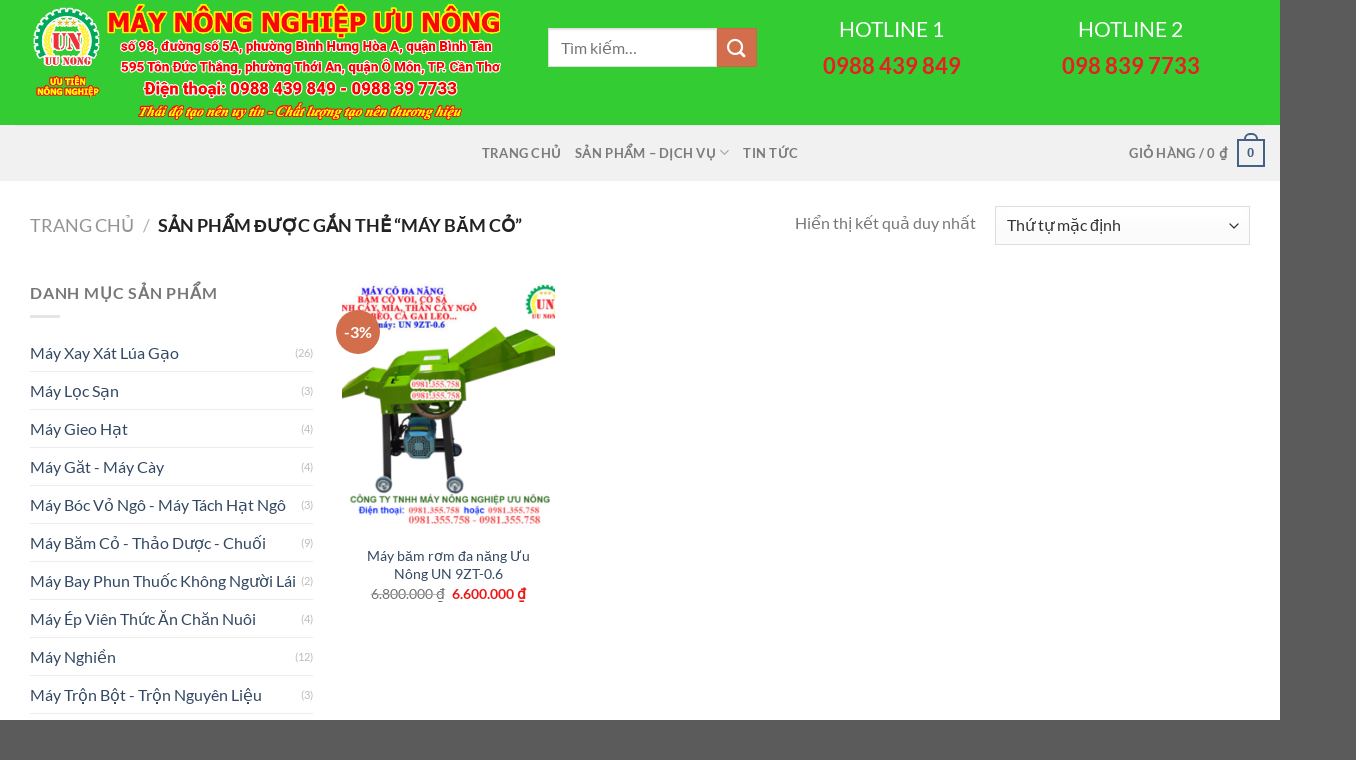

--- FILE ---
content_type: text/html; charset=UTF-8
request_url: https://maynongnghiepuunong.vn/tu-khoa-san-pham/may-bam-co/
body_size: 27369
content:
<!DOCTYPE html>
<html lang="vi" class="loading-site no-js">
<head>
	<meta charset="UTF-8" />
	<link rel="profile" href="http://gmpg.org/xfn/11" />
	<link rel="pingback" href="https://maynongnghiepuunong.vn/xmlrpc.php" />

	<script>(function(html){html.className = html.className.replace(/\bno-js\b/,'js')})(document.documentElement);</script>
<title>Máy băm cỏ &#8211; Máy Nông Nghiệp Ưu Nông</title>
<meta name='robots' content='max-image-preview:large' />
<meta name="viewport" content="width=device-width, initial-scale=1" /><link rel='prefetch' href='https://maynongnghiepuunong.vn/wp-content/themes/flatsome/assets/js/flatsome.js?ver=e1ad26bd5672989785e1' />
<link rel='prefetch' href='https://maynongnghiepuunong.vn/wp-content/themes/flatsome/assets/js/chunk.slider.js?ver=3.19.11' />
<link rel='prefetch' href='https://maynongnghiepuunong.vn/wp-content/themes/flatsome/assets/js/chunk.popups.js?ver=3.19.11' />
<link rel='prefetch' href='https://maynongnghiepuunong.vn/wp-content/themes/flatsome/assets/js/chunk.tooltips.js?ver=3.19.11' />
<link rel='prefetch' href='https://maynongnghiepuunong.vn/wp-content/themes/flatsome/assets/js/woocommerce.js?ver=dd6035ce106022a74757' />
<link rel="alternate" type="application/rss+xml" title="Dòng thông tin Máy Nông Nghiệp Ưu Nông &raquo;" href="https://maynongnghiepuunong.vn/feed/" />
<link rel="alternate" type="application/rss+xml" title="Máy Nông Nghiệp Ưu Nông &raquo; Dòng bình luận" href="https://maynongnghiepuunong.vn/comments/feed/" />
<link rel="alternate" type="application/rss+xml" title="Nguồn cấp Máy Nông Nghiệp Ưu Nông &raquo; Máy băm cỏ Thẻ" href="https://maynongnghiepuunong.vn/tu-khoa-san-pham/may-bam-co/feed/" />
<style id='wp-img-auto-sizes-contain-inline-css' type='text/css'>
img:is([sizes=auto i],[sizes^="auto," i]){contain-intrinsic-size:3000px 1500px}
/*# sourceURL=wp-img-auto-sizes-contain-inline-css */
</style>
<style id='wp-emoji-styles-inline-css' type='text/css'>

	img.wp-smiley, img.emoji {
		display: inline !important;
		border: none !important;
		box-shadow: none !important;
		height: 1em !important;
		width: 1em !important;
		margin: 0 0.07em !important;
		vertical-align: -0.1em !important;
		background: none !important;
		padding: 0 !important;
	}
/*# sourceURL=wp-emoji-styles-inline-css */
</style>
<style id='wp-block-library-inline-css' type='text/css'>
:root{--wp-block-synced-color:#7a00df;--wp-block-synced-color--rgb:122,0,223;--wp-bound-block-color:var(--wp-block-synced-color);--wp-editor-canvas-background:#ddd;--wp-admin-theme-color:#007cba;--wp-admin-theme-color--rgb:0,124,186;--wp-admin-theme-color-darker-10:#006ba1;--wp-admin-theme-color-darker-10--rgb:0,107,160.5;--wp-admin-theme-color-darker-20:#005a87;--wp-admin-theme-color-darker-20--rgb:0,90,135;--wp-admin-border-width-focus:2px}@media (min-resolution:192dpi){:root{--wp-admin-border-width-focus:1.5px}}.wp-element-button{cursor:pointer}:root .has-very-light-gray-background-color{background-color:#eee}:root .has-very-dark-gray-background-color{background-color:#313131}:root .has-very-light-gray-color{color:#eee}:root .has-very-dark-gray-color{color:#313131}:root .has-vivid-green-cyan-to-vivid-cyan-blue-gradient-background{background:linear-gradient(135deg,#00d084,#0693e3)}:root .has-purple-crush-gradient-background{background:linear-gradient(135deg,#34e2e4,#4721fb 50%,#ab1dfe)}:root .has-hazy-dawn-gradient-background{background:linear-gradient(135deg,#faaca8,#dad0ec)}:root .has-subdued-olive-gradient-background{background:linear-gradient(135deg,#fafae1,#67a671)}:root .has-atomic-cream-gradient-background{background:linear-gradient(135deg,#fdd79a,#004a59)}:root .has-nightshade-gradient-background{background:linear-gradient(135deg,#330968,#31cdcf)}:root .has-midnight-gradient-background{background:linear-gradient(135deg,#020381,#2874fc)}:root{--wp--preset--font-size--normal:16px;--wp--preset--font-size--huge:42px}.has-regular-font-size{font-size:1em}.has-larger-font-size{font-size:2.625em}.has-normal-font-size{font-size:var(--wp--preset--font-size--normal)}.has-huge-font-size{font-size:var(--wp--preset--font-size--huge)}.has-text-align-center{text-align:center}.has-text-align-left{text-align:left}.has-text-align-right{text-align:right}.has-fit-text{white-space:nowrap!important}#end-resizable-editor-section{display:none}.aligncenter{clear:both}.items-justified-left{justify-content:flex-start}.items-justified-center{justify-content:center}.items-justified-right{justify-content:flex-end}.items-justified-space-between{justify-content:space-between}.screen-reader-text{border:0;clip-path:inset(50%);height:1px;margin:-1px;overflow:hidden;padding:0;position:absolute;width:1px;word-wrap:normal!important}.screen-reader-text:focus{background-color:#ddd;clip-path:none;color:#444;display:block;font-size:1em;height:auto;left:5px;line-height:normal;padding:15px 23px 14px;text-decoration:none;top:5px;width:auto;z-index:100000}html :where(.has-border-color){border-style:solid}html :where([style*=border-top-color]){border-top-style:solid}html :where([style*=border-right-color]){border-right-style:solid}html :where([style*=border-bottom-color]){border-bottom-style:solid}html :where([style*=border-left-color]){border-left-style:solid}html :where([style*=border-width]){border-style:solid}html :where([style*=border-top-width]){border-top-style:solid}html :where([style*=border-right-width]){border-right-style:solid}html :where([style*=border-bottom-width]){border-bottom-style:solid}html :where([style*=border-left-width]){border-left-style:solid}html :where(img[class*=wp-image-]){height:auto;max-width:100%}:where(figure){margin:0 0 1em}html :where(.is-position-sticky){--wp-admin--admin-bar--position-offset:var(--wp-admin--admin-bar--height,0px)}@media screen and (max-width:600px){html :where(.is-position-sticky){--wp-admin--admin-bar--position-offset:0px}}

/*# sourceURL=wp-block-library-inline-css */
</style><link rel='stylesheet' id='wc-blocks-style-css' href='https://maynongnghiepuunong.vn/wp-content/plugins/woocommerce/assets/client/blocks/wc-blocks.css?ver=wc-9.7.2' type='text/css' media='all' />
<style id='global-styles-inline-css' type='text/css'>
:root{--wp--preset--aspect-ratio--square: 1;--wp--preset--aspect-ratio--4-3: 4/3;--wp--preset--aspect-ratio--3-4: 3/4;--wp--preset--aspect-ratio--3-2: 3/2;--wp--preset--aspect-ratio--2-3: 2/3;--wp--preset--aspect-ratio--16-9: 16/9;--wp--preset--aspect-ratio--9-16: 9/16;--wp--preset--color--black: #000000;--wp--preset--color--cyan-bluish-gray: #abb8c3;--wp--preset--color--white: #ffffff;--wp--preset--color--pale-pink: #f78da7;--wp--preset--color--vivid-red: #cf2e2e;--wp--preset--color--luminous-vivid-orange: #ff6900;--wp--preset--color--luminous-vivid-amber: #fcb900;--wp--preset--color--light-green-cyan: #7bdcb5;--wp--preset--color--vivid-green-cyan: #00d084;--wp--preset--color--pale-cyan-blue: #8ed1fc;--wp--preset--color--vivid-cyan-blue: #0693e3;--wp--preset--color--vivid-purple: #9b51e0;--wp--preset--color--primary: #446084;--wp--preset--color--secondary: #d26e4b;--wp--preset--color--success: #7a9c59;--wp--preset--color--alert: #b20000;--wp--preset--gradient--vivid-cyan-blue-to-vivid-purple: linear-gradient(135deg,rgb(6,147,227) 0%,rgb(155,81,224) 100%);--wp--preset--gradient--light-green-cyan-to-vivid-green-cyan: linear-gradient(135deg,rgb(122,220,180) 0%,rgb(0,208,130) 100%);--wp--preset--gradient--luminous-vivid-amber-to-luminous-vivid-orange: linear-gradient(135deg,rgb(252,185,0) 0%,rgb(255,105,0) 100%);--wp--preset--gradient--luminous-vivid-orange-to-vivid-red: linear-gradient(135deg,rgb(255,105,0) 0%,rgb(207,46,46) 100%);--wp--preset--gradient--very-light-gray-to-cyan-bluish-gray: linear-gradient(135deg,rgb(238,238,238) 0%,rgb(169,184,195) 100%);--wp--preset--gradient--cool-to-warm-spectrum: linear-gradient(135deg,rgb(74,234,220) 0%,rgb(151,120,209) 20%,rgb(207,42,186) 40%,rgb(238,44,130) 60%,rgb(251,105,98) 80%,rgb(254,248,76) 100%);--wp--preset--gradient--blush-light-purple: linear-gradient(135deg,rgb(255,206,236) 0%,rgb(152,150,240) 100%);--wp--preset--gradient--blush-bordeaux: linear-gradient(135deg,rgb(254,205,165) 0%,rgb(254,45,45) 50%,rgb(107,0,62) 100%);--wp--preset--gradient--luminous-dusk: linear-gradient(135deg,rgb(255,203,112) 0%,rgb(199,81,192) 50%,rgb(65,88,208) 100%);--wp--preset--gradient--pale-ocean: linear-gradient(135deg,rgb(255,245,203) 0%,rgb(182,227,212) 50%,rgb(51,167,181) 100%);--wp--preset--gradient--electric-grass: linear-gradient(135deg,rgb(202,248,128) 0%,rgb(113,206,126) 100%);--wp--preset--gradient--midnight: linear-gradient(135deg,rgb(2,3,129) 0%,rgb(40,116,252) 100%);--wp--preset--font-size--small: 13px;--wp--preset--font-size--medium: 20px;--wp--preset--font-size--large: 36px;--wp--preset--font-size--x-large: 42px;--wp--preset--font-family--inter: "Inter", sans-serif;--wp--preset--font-family--cardo: Cardo;--wp--preset--spacing--20: 0.44rem;--wp--preset--spacing--30: 0.67rem;--wp--preset--spacing--40: 1rem;--wp--preset--spacing--50: 1.5rem;--wp--preset--spacing--60: 2.25rem;--wp--preset--spacing--70: 3.38rem;--wp--preset--spacing--80: 5.06rem;--wp--preset--shadow--natural: 6px 6px 9px rgba(0, 0, 0, 0.2);--wp--preset--shadow--deep: 12px 12px 50px rgba(0, 0, 0, 0.4);--wp--preset--shadow--sharp: 6px 6px 0px rgba(0, 0, 0, 0.2);--wp--preset--shadow--outlined: 6px 6px 0px -3px rgb(255, 255, 255), 6px 6px rgb(0, 0, 0);--wp--preset--shadow--crisp: 6px 6px 0px rgb(0, 0, 0);}:where(body) { margin: 0; }.wp-site-blocks > .alignleft { float: left; margin-right: 2em; }.wp-site-blocks > .alignright { float: right; margin-left: 2em; }.wp-site-blocks > .aligncenter { justify-content: center; margin-left: auto; margin-right: auto; }:where(.is-layout-flex){gap: 0.5em;}:where(.is-layout-grid){gap: 0.5em;}.is-layout-flow > .alignleft{float: left;margin-inline-start: 0;margin-inline-end: 2em;}.is-layout-flow > .alignright{float: right;margin-inline-start: 2em;margin-inline-end: 0;}.is-layout-flow > .aligncenter{margin-left: auto !important;margin-right: auto !important;}.is-layout-constrained > .alignleft{float: left;margin-inline-start: 0;margin-inline-end: 2em;}.is-layout-constrained > .alignright{float: right;margin-inline-start: 2em;margin-inline-end: 0;}.is-layout-constrained > .aligncenter{margin-left: auto !important;margin-right: auto !important;}.is-layout-constrained > :where(:not(.alignleft):not(.alignright):not(.alignfull)){margin-left: auto !important;margin-right: auto !important;}body .is-layout-flex{display: flex;}.is-layout-flex{flex-wrap: wrap;align-items: center;}.is-layout-flex > :is(*, div){margin: 0;}body .is-layout-grid{display: grid;}.is-layout-grid > :is(*, div){margin: 0;}body{padding-top: 0px;padding-right: 0px;padding-bottom: 0px;padding-left: 0px;}a:where(:not(.wp-element-button)){text-decoration: none;}:root :where(.wp-element-button, .wp-block-button__link){background-color: #32373c;border-width: 0;color: #fff;font-family: inherit;font-size: inherit;font-style: inherit;font-weight: inherit;letter-spacing: inherit;line-height: inherit;padding-top: calc(0.667em + 2px);padding-right: calc(1.333em + 2px);padding-bottom: calc(0.667em + 2px);padding-left: calc(1.333em + 2px);text-decoration: none;text-transform: inherit;}.has-black-color{color: var(--wp--preset--color--black) !important;}.has-cyan-bluish-gray-color{color: var(--wp--preset--color--cyan-bluish-gray) !important;}.has-white-color{color: var(--wp--preset--color--white) !important;}.has-pale-pink-color{color: var(--wp--preset--color--pale-pink) !important;}.has-vivid-red-color{color: var(--wp--preset--color--vivid-red) !important;}.has-luminous-vivid-orange-color{color: var(--wp--preset--color--luminous-vivid-orange) !important;}.has-luminous-vivid-amber-color{color: var(--wp--preset--color--luminous-vivid-amber) !important;}.has-light-green-cyan-color{color: var(--wp--preset--color--light-green-cyan) !important;}.has-vivid-green-cyan-color{color: var(--wp--preset--color--vivid-green-cyan) !important;}.has-pale-cyan-blue-color{color: var(--wp--preset--color--pale-cyan-blue) !important;}.has-vivid-cyan-blue-color{color: var(--wp--preset--color--vivid-cyan-blue) !important;}.has-vivid-purple-color{color: var(--wp--preset--color--vivid-purple) !important;}.has-primary-color{color: var(--wp--preset--color--primary) !important;}.has-secondary-color{color: var(--wp--preset--color--secondary) !important;}.has-success-color{color: var(--wp--preset--color--success) !important;}.has-alert-color{color: var(--wp--preset--color--alert) !important;}.has-black-background-color{background-color: var(--wp--preset--color--black) !important;}.has-cyan-bluish-gray-background-color{background-color: var(--wp--preset--color--cyan-bluish-gray) !important;}.has-white-background-color{background-color: var(--wp--preset--color--white) !important;}.has-pale-pink-background-color{background-color: var(--wp--preset--color--pale-pink) !important;}.has-vivid-red-background-color{background-color: var(--wp--preset--color--vivid-red) !important;}.has-luminous-vivid-orange-background-color{background-color: var(--wp--preset--color--luminous-vivid-orange) !important;}.has-luminous-vivid-amber-background-color{background-color: var(--wp--preset--color--luminous-vivid-amber) !important;}.has-light-green-cyan-background-color{background-color: var(--wp--preset--color--light-green-cyan) !important;}.has-vivid-green-cyan-background-color{background-color: var(--wp--preset--color--vivid-green-cyan) !important;}.has-pale-cyan-blue-background-color{background-color: var(--wp--preset--color--pale-cyan-blue) !important;}.has-vivid-cyan-blue-background-color{background-color: var(--wp--preset--color--vivid-cyan-blue) !important;}.has-vivid-purple-background-color{background-color: var(--wp--preset--color--vivid-purple) !important;}.has-primary-background-color{background-color: var(--wp--preset--color--primary) !important;}.has-secondary-background-color{background-color: var(--wp--preset--color--secondary) !important;}.has-success-background-color{background-color: var(--wp--preset--color--success) !important;}.has-alert-background-color{background-color: var(--wp--preset--color--alert) !important;}.has-black-border-color{border-color: var(--wp--preset--color--black) !important;}.has-cyan-bluish-gray-border-color{border-color: var(--wp--preset--color--cyan-bluish-gray) !important;}.has-white-border-color{border-color: var(--wp--preset--color--white) !important;}.has-pale-pink-border-color{border-color: var(--wp--preset--color--pale-pink) !important;}.has-vivid-red-border-color{border-color: var(--wp--preset--color--vivid-red) !important;}.has-luminous-vivid-orange-border-color{border-color: var(--wp--preset--color--luminous-vivid-orange) !important;}.has-luminous-vivid-amber-border-color{border-color: var(--wp--preset--color--luminous-vivid-amber) !important;}.has-light-green-cyan-border-color{border-color: var(--wp--preset--color--light-green-cyan) !important;}.has-vivid-green-cyan-border-color{border-color: var(--wp--preset--color--vivid-green-cyan) !important;}.has-pale-cyan-blue-border-color{border-color: var(--wp--preset--color--pale-cyan-blue) !important;}.has-vivid-cyan-blue-border-color{border-color: var(--wp--preset--color--vivid-cyan-blue) !important;}.has-vivid-purple-border-color{border-color: var(--wp--preset--color--vivid-purple) !important;}.has-primary-border-color{border-color: var(--wp--preset--color--primary) !important;}.has-secondary-border-color{border-color: var(--wp--preset--color--secondary) !important;}.has-success-border-color{border-color: var(--wp--preset--color--success) !important;}.has-alert-border-color{border-color: var(--wp--preset--color--alert) !important;}.has-vivid-cyan-blue-to-vivid-purple-gradient-background{background: var(--wp--preset--gradient--vivid-cyan-blue-to-vivid-purple) !important;}.has-light-green-cyan-to-vivid-green-cyan-gradient-background{background: var(--wp--preset--gradient--light-green-cyan-to-vivid-green-cyan) !important;}.has-luminous-vivid-amber-to-luminous-vivid-orange-gradient-background{background: var(--wp--preset--gradient--luminous-vivid-amber-to-luminous-vivid-orange) !important;}.has-luminous-vivid-orange-to-vivid-red-gradient-background{background: var(--wp--preset--gradient--luminous-vivid-orange-to-vivid-red) !important;}.has-very-light-gray-to-cyan-bluish-gray-gradient-background{background: var(--wp--preset--gradient--very-light-gray-to-cyan-bluish-gray) !important;}.has-cool-to-warm-spectrum-gradient-background{background: var(--wp--preset--gradient--cool-to-warm-spectrum) !important;}.has-blush-light-purple-gradient-background{background: var(--wp--preset--gradient--blush-light-purple) !important;}.has-blush-bordeaux-gradient-background{background: var(--wp--preset--gradient--blush-bordeaux) !important;}.has-luminous-dusk-gradient-background{background: var(--wp--preset--gradient--luminous-dusk) !important;}.has-pale-ocean-gradient-background{background: var(--wp--preset--gradient--pale-ocean) !important;}.has-electric-grass-gradient-background{background: var(--wp--preset--gradient--electric-grass) !important;}.has-midnight-gradient-background{background: var(--wp--preset--gradient--midnight) !important;}.has-small-font-size{font-size: var(--wp--preset--font-size--small) !important;}.has-medium-font-size{font-size: var(--wp--preset--font-size--medium) !important;}.has-large-font-size{font-size: var(--wp--preset--font-size--large) !important;}.has-x-large-font-size{font-size: var(--wp--preset--font-size--x-large) !important;}.has-inter-font-family{font-family: var(--wp--preset--font-family--inter) !important;}.has-cardo-font-family{font-family: var(--wp--preset--font-family--cardo) !important;}
/*# sourceURL=global-styles-inline-css */
</style>

<style id='woocommerce-inline-inline-css' type='text/css'>
.woocommerce form .form-row .required { visibility: visible; }
/*# sourceURL=woocommerce-inline-inline-css */
</style>
<link rel='stylesheet' id='brands-styles-css' href='https://maynongnghiepuunong.vn/wp-content/plugins/woocommerce/assets/css/brands.css?ver=9.7.2' type='text/css' media='all' />
<link rel='stylesheet' id='flatsome-main-css' href='https://maynongnghiepuunong.vn/wp-content/themes/flatsome/assets/css/flatsome.css?ver=3.19.11' type='text/css' media='all' />
<style id='flatsome-main-inline-css' type='text/css'>
@font-face {
				font-family: "fl-icons";
				font-display: block;
				src: url(https://maynongnghiepuunong.vn/wp-content/themes/flatsome/assets/css/icons/fl-icons.eot?v=3.19.11);
				src:
					url(https://maynongnghiepuunong.vn/wp-content/themes/flatsome/assets/css/icons/fl-icons.eot#iefix?v=3.19.11) format("embedded-opentype"),
					url(https://maynongnghiepuunong.vn/wp-content/themes/flatsome/assets/css/icons/fl-icons.woff2?v=3.19.11) format("woff2"),
					url(https://maynongnghiepuunong.vn/wp-content/themes/flatsome/assets/css/icons/fl-icons.ttf?v=3.19.11) format("truetype"),
					url(https://maynongnghiepuunong.vn/wp-content/themes/flatsome/assets/css/icons/fl-icons.woff?v=3.19.11) format("woff"),
					url(https://maynongnghiepuunong.vn/wp-content/themes/flatsome/assets/css/icons/fl-icons.svg?v=3.19.11#fl-icons) format("svg");
			}
/*# sourceURL=flatsome-main-inline-css */
</style>
<link rel='stylesheet' id='flatsome-shop-css' href='https://maynongnghiepuunong.vn/wp-content/themes/flatsome/assets/css/flatsome-shop.css?ver=3.19.11' type='text/css' media='all' />
<link rel='stylesheet' id='flatsome-style-css' href='https://maynongnghiepuunong.vn/wp-content/themes/flatsome-child/style.css?ver=3.0' type='text/css' media='all' />
<script type="text/javascript" src="https://maynongnghiepuunong.vn/wp-includes/js/jquery/jquery.min.js?ver=3.7.1" id="jquery-core-js"></script>
<script type="text/javascript" src="https://maynongnghiepuunong.vn/wp-includes/js/jquery/jquery-migrate.min.js?ver=3.4.1" id="jquery-migrate-js"></script>
<script type="text/javascript" src="https://maynongnghiepuunong.vn/wp-content/plugins/woocommerce/assets/js/jquery-blockui/jquery.blockUI.min.js?ver=2.7.0-wc.9.7.2" id="jquery-blockui-js" data-wp-strategy="defer"></script>
<script type="text/javascript" id="wc-add-to-cart-js-extra">
/* <![CDATA[ */
var wc_add_to_cart_params = {"ajax_url":"/wp-admin/admin-ajax.php","wc_ajax_url":"/?wc-ajax=%%endpoint%%","i18n_view_cart":"Xem gi\u1ecf h\u00e0ng","cart_url":"https://maynongnghiepuunong.vn/cart/","is_cart":"","cart_redirect_after_add":"no"};
//# sourceURL=wc-add-to-cart-js-extra
/* ]]> */
</script>
<script type="text/javascript" src="https://maynongnghiepuunong.vn/wp-content/plugins/woocommerce/assets/js/frontend/add-to-cart.min.js?ver=9.7.2" id="wc-add-to-cart-js" defer="defer" data-wp-strategy="defer"></script>
<script type="text/javascript" src="https://maynongnghiepuunong.vn/wp-content/plugins/woocommerce/assets/js/js-cookie/js.cookie.min.js?ver=2.1.4-wc.9.7.2" id="js-cookie-js" data-wp-strategy="defer"></script>
<link rel="https://api.w.org/" href="https://maynongnghiepuunong.vn/wp-json/" /><link rel="alternate" title="JSON" type="application/json" href="https://maynongnghiepuunong.vn/wp-json/wp/v2/product_tag/152" /><link rel="EditURI" type="application/rsd+xml" title="RSD" href="https://maynongnghiepuunong.vn/xmlrpc.php?rsd" />
<meta name="generator" content="WordPress 6.9" />
<meta name="generator" content="WooCommerce 9.7.2" />
	<noscript><style>.woocommerce-product-gallery{ opacity: 1 !important; }</style></noscript>
	<style class='wp-fonts-local' type='text/css'>
@font-face{font-family:Inter;font-style:normal;font-weight:300 900;font-display:fallback;src:url('https://maynongnghiepuunong.vn/wp-content/plugins/woocommerce/assets/fonts/Inter-VariableFont_slnt,wght.woff2') format('woff2');font-stretch:normal;}
@font-face{font-family:Cardo;font-style:normal;font-weight:400;font-display:fallback;src:url('https://maynongnghiepuunong.vn/wp-content/plugins/woocommerce/assets/fonts/cardo_normal_400.woff2') format('woff2');}
</style>
<style id="custom-css" type="text/css">:root {--primary-color: #446084;--fs-color-primary: #446084;--fs-color-secondary: #d26e4b;--fs-color-success: #7a9c59;--fs-color-alert: #b20000;--fs-experimental-link-color: #334862;--fs-experimental-link-color-hover: #111;}.tooltipster-base {--tooltip-color: #fff;--tooltip-bg-color: #000;}.off-canvas-right .mfp-content, .off-canvas-left .mfp-content {--drawer-width: 300px;}.off-canvas .mfp-content.off-canvas-cart {--drawer-width: 360px;}.container-width, .full-width .ubermenu-nav, .container, .row{max-width: 1250px}.row.row-collapse{max-width: 1220px}.row.row-small{max-width: 1242.5px}.row.row-large{max-width: 1280px}.header-main{height: 125px}#logo img{max-height: 125px}#logo{width:503px;}.header-top{min-height: 30px}.transparent .header-main{height: 90px}.transparent #logo img{max-height: 90px}.has-transparent + .page-title:first-of-type,.has-transparent + #main > .page-title,.has-transparent + #main > div > .page-title,.has-transparent + #main .page-header-wrapper:first-of-type .page-title{padding-top: 140px;}.header.show-on-scroll,.stuck .header-main{height:70px!important}.stuck #logo img{max-height: 70px!important}.header-bg-color {background-color: #33cc33}.header-bottom {background-color: #f1f1f1}.top-bar-nav > li > a{line-height: 16px }@media (max-width: 549px) {.header-main{height: 70px}#logo img{max-height: 70px}}body{font-family: Lato, sans-serif;}body {font-weight: 400;font-style: normal;}.nav > li > a {font-family: Lato, sans-serif;}.mobile-sidebar-levels-2 .nav > li > ul > li > a {font-family: Lato, sans-serif;}.nav > li > a,.mobile-sidebar-levels-2 .nav > li > ul > li > a {font-weight: 700;font-style: normal;}h1,h2,h3,h4,h5,h6,.heading-font, .off-canvas-center .nav-sidebar.nav-vertical > li > a{font-family: Lato, sans-serif;}h1,h2,h3,h4,h5,h6,.heading-font,.banner h1,.banner h2 {font-weight: 700;font-style: normal;}.alt-font{font-family: "Dancing Script", sans-serif;}.alt-font {font-weight: 400!important;font-style: normal!important;}@media screen and (min-width: 550px){.products .box-vertical .box-image{min-width: 247px!important;width: 247px!important;}}.footer-1{background-color: #ffffff}.footer-2{background-color: #0ba01c}.nav-vertical-fly-out > li + li {border-top-width: 1px; border-top-style: solid;}.label-new.menu-item > a:after{content:"Mới";}.label-hot.menu-item > a:after{content:"Nổi bật";}.label-sale.menu-item > a:after{content:"Giảm giá";}.label-popular.menu-item > a:after{content:"Phổ biến";}</style>		<style type="text/css" id="wp-custom-css">
			ins .woocommerce-Price-amount {
    color: #eb1919;
}		</style>
		<style id="kirki-inline-styles">/* latin-ext */
@font-face {
  font-family: 'Lato';
  font-style: normal;
  font-weight: 400;
  font-display: swap;
  src: url(https://maynongnghiepuunong.vn/wp-content/fonts/lato/S6uyw4BMUTPHjxAwXjeu.woff2) format('woff2');
  unicode-range: U+0100-02BA, U+02BD-02C5, U+02C7-02CC, U+02CE-02D7, U+02DD-02FF, U+0304, U+0308, U+0329, U+1D00-1DBF, U+1E00-1E9F, U+1EF2-1EFF, U+2020, U+20A0-20AB, U+20AD-20C0, U+2113, U+2C60-2C7F, U+A720-A7FF;
}
/* latin */
@font-face {
  font-family: 'Lato';
  font-style: normal;
  font-weight: 400;
  font-display: swap;
  src: url(https://maynongnghiepuunong.vn/wp-content/fonts/lato/S6uyw4BMUTPHjx4wXg.woff2) format('woff2');
  unicode-range: U+0000-00FF, U+0131, U+0152-0153, U+02BB-02BC, U+02C6, U+02DA, U+02DC, U+0304, U+0308, U+0329, U+2000-206F, U+20AC, U+2122, U+2191, U+2193, U+2212, U+2215, U+FEFF, U+FFFD;
}
/* latin-ext */
@font-face {
  font-family: 'Lato';
  font-style: normal;
  font-weight: 700;
  font-display: swap;
  src: url(https://maynongnghiepuunong.vn/wp-content/fonts/lato/S6u9w4BMUTPHh6UVSwaPGR_p.woff2) format('woff2');
  unicode-range: U+0100-02BA, U+02BD-02C5, U+02C7-02CC, U+02CE-02D7, U+02DD-02FF, U+0304, U+0308, U+0329, U+1D00-1DBF, U+1E00-1E9F, U+1EF2-1EFF, U+2020, U+20A0-20AB, U+20AD-20C0, U+2113, U+2C60-2C7F, U+A720-A7FF;
}
/* latin */
@font-face {
  font-family: 'Lato';
  font-style: normal;
  font-weight: 700;
  font-display: swap;
  src: url(https://maynongnghiepuunong.vn/wp-content/fonts/lato/S6u9w4BMUTPHh6UVSwiPGQ.woff2) format('woff2');
  unicode-range: U+0000-00FF, U+0131, U+0152-0153, U+02BB-02BC, U+02C6, U+02DA, U+02DC, U+0304, U+0308, U+0329, U+2000-206F, U+20AC, U+2122, U+2191, U+2193, U+2212, U+2215, U+FEFF, U+FFFD;
}/* vietnamese */
@font-face {
  font-family: 'Dancing Script';
  font-style: normal;
  font-weight: 400;
  font-display: swap;
  src: url(https://maynongnghiepuunong.vn/wp-content/fonts/dancing-script/If2cXTr6YS-zF4S-kcSWSVi_sxjsohD9F50Ruu7BMSo3Rep8ltA.woff2) format('woff2');
  unicode-range: U+0102-0103, U+0110-0111, U+0128-0129, U+0168-0169, U+01A0-01A1, U+01AF-01B0, U+0300-0301, U+0303-0304, U+0308-0309, U+0323, U+0329, U+1EA0-1EF9, U+20AB;
}
/* latin-ext */
@font-face {
  font-family: 'Dancing Script';
  font-style: normal;
  font-weight: 400;
  font-display: swap;
  src: url(https://maynongnghiepuunong.vn/wp-content/fonts/dancing-script/If2cXTr6YS-zF4S-kcSWSVi_sxjsohD9F50Ruu7BMSo3ROp8ltA.woff2) format('woff2');
  unicode-range: U+0100-02BA, U+02BD-02C5, U+02C7-02CC, U+02CE-02D7, U+02DD-02FF, U+0304, U+0308, U+0329, U+1D00-1DBF, U+1E00-1E9F, U+1EF2-1EFF, U+2020, U+20A0-20AB, U+20AD-20C0, U+2113, U+2C60-2C7F, U+A720-A7FF;
}
/* latin */
@font-face {
  font-family: 'Dancing Script';
  font-style: normal;
  font-weight: 400;
  font-display: swap;
  src: url(https://maynongnghiepuunong.vn/wp-content/fonts/dancing-script/If2cXTr6YS-zF4S-kcSWSVi_sxjsohD9F50Ruu7BMSo3Sup8.woff2) format('woff2');
  unicode-range: U+0000-00FF, U+0131, U+0152-0153, U+02BB-02BC, U+02C6, U+02DA, U+02DC, U+0304, U+0308, U+0329, U+2000-206F, U+20AC, U+2122, U+2191, U+2193, U+2212, U+2215, U+FEFF, U+FFFD;
}</style><link rel='stylesheet' id='dashicons-css' href='https://maynongnghiepuunong.vn/wp-includes/css/dashicons.min.css?ver=6.9' type='text/css' media='all' />
<link rel='stylesheet' id='wordfence-ls-login-css' href='https://maynongnghiepuunong.vn/wp-content/plugins/wordfence/modules/login-security/css/login.1736960042.css?ver=1.1.15' type='text/css' media='all' />
</head>

<body class="archive tax-product_tag term-may-bam-co term-152 wp-theme-flatsome wp-child-theme-flatsome-child theme-flatsome woocommerce woocommerce-page woocommerce-no-js lightbox nav-dropdown-has-arrow nav-dropdown-has-shadow nav-dropdown-has-border">


<a class="skip-link screen-reader-text" href="#main">Bỏ qua nội dung</a>

<div id="wrapper">

	
	<header id="header" class="header header-full-width">
		<div class="header-wrapper">
			<div id="masthead" class="header-main hide-for-sticky">
      <div class="header-inner flex-row container logo-left medium-logo-center" role="navigation">

          <!-- Logo -->
          <div id="logo" class="flex-col logo">
            
<!-- Header logo -->
<a href="https://maynongnghiepuunong.vn/" title="Máy Nông Nghiệp Ưu Nông" rel="home">
		<img width="900" height="216" src="https://maynongnghiepuunong.vn/wp-content/uploads/2024/01/logo-mnn-un2.png" class="header_logo header-logo" alt="Máy Nông Nghiệp Ưu Nông"/><img  width="900" height="216" src="https://maynongnghiepuunong.vn/wp-content/uploads/2024/01/logo-mnn-un2.png" class="header-logo-dark" alt="Máy Nông Nghiệp Ưu Nông"/></a>
          </div>

          <!-- Mobile Left Elements -->
          <div class="flex-col show-for-medium flex-left">
            <ul class="mobile-nav nav nav-left ">
              <li class="nav-icon has-icon">
  		<a href="#" data-open="#main-menu" data-pos="left" data-bg="main-menu-overlay" data-color="" class="is-small" aria-label="Menu" aria-controls="main-menu" aria-expanded="false">

		  <i class="icon-menu" ></i>
		  		</a>
	</li>
            </ul>
          </div>

          <!-- Left Elements -->
          <div class="flex-col hide-for-medium flex-left
            flex-grow">
            <ul class="header-nav header-nav-main nav nav-left  nav-uppercase" >
              <li class="header-block"><div class="header-block-block-1"><div class="row row-full-width align-middle"  id="row-526250144">


	<div id="col-1422951496" class="col medium-4 small-12 large-4"  >
				<div class="col-inner"  >
			
			

<div class="searchform-wrapper ux-search-box relative is-normal"><form role="search" method="get" class="searchform" action="https://maynongnghiepuunong.vn/">
	<div class="flex-row relative">
						<div class="flex-col flex-grow">
			<label class="screen-reader-text" for="woocommerce-product-search-field-0">Tìm kiếm:</label>
			<input type="search" id="woocommerce-product-search-field-0" class="search-field mb-0" placeholder="Tìm kiếm&hellip;" value="" name="s" />
			<input type="hidden" name="post_type" value="product" />
					</div>
		<div class="flex-col">
			<button type="submit" value="Tìm kiếm" class="ux-search-submit submit-button secondary button  icon mb-0" aria-label="Gửi">
				<i class="icon-search" ></i>			</button>
		</div>
	</div>
	<div class="live-search-results text-left z-top"></div>
</form>
</div>


		</div>
					</div>

	

	<div id="col-1783206590" class="col medium-4 small-12 large-4"  >
				<div class="col-inner"  >
			
			

<p class="lead" style="text-align: center;"><span style="color: #ffffff;">HOTLINE 1</span><br /><span style="color: #ed1c24;"><a style="color: #ed1c24;" href="tel:0988439849"><span style="font-size: 120%;"><strong><span style="font-size: 90%;">0988 439 849</span></strong></span></a></span></p>

		</div>
					</div>

	

	<div id="col-408819159" class="col medium-4 small-12 large-4"  >
				<div class="col-inner"  >
			
			

<p class="lead" style="text-align: center;"><span style="color: #ffffff;">HOTLINE 2</span><br /><span style="color: #ed1c24;"><a style="color: #ed1c24;" href="tel:0988397733"><span style="font-size: 120%;"><strong><span style="font-size: 90%;">098 839 7733</span></strong></span></a></span></p>
<div id="gtx-trans" style="position: absolute; left: 327px; top: 28.3906px;">
<div class="gtx-trans-icon"> </div>
</div>

		</div>
					</div>

	

</div></div></li>            </ul>
          </div>

          <!-- Right Elements -->
          <div class="flex-col hide-for-medium flex-right">
            <ul class="header-nav header-nav-main nav nav-right  nav-uppercase">
                          </ul>
          </div>

          <!-- Mobile Right Elements -->
          <div class="flex-col show-for-medium flex-right">
            <ul class="mobile-nav nav nav-right ">
              <li class="cart-item has-icon">


		<a href="https://maynongnghiepuunong.vn/cart/" class="header-cart-link is-small off-canvas-toggle nav-top-link" title="Giỏ hàng" data-open="#cart-popup" data-class="off-canvas-cart" data-pos="right" >

    <span class="cart-icon image-icon">
    <strong>0</strong>
  </span>
  </a>


  <!-- Cart Sidebar Popup -->
  <div id="cart-popup" class="mfp-hide">
  <div class="cart-popup-inner inner-padding cart-popup-inner--sticky">
      <div class="cart-popup-title text-center">
          <span class="heading-font uppercase">Giỏ hàng</span>
          <div class="is-divider"></div>
      </div>
	  <div class="widget_shopping_cart">
		  <div class="widget_shopping_cart_content">
			  

	<div class="ux-mini-cart-empty flex flex-row-col text-center pt pb">
				<div class="ux-mini-cart-empty-icon">
			<svg xmlns="http://www.w3.org/2000/svg" viewBox="0 0 17 19" style="opacity:.1;height:80px;">
				<path d="M8.5 0C6.7 0 5.3 1.2 5.3 2.7v2H2.1c-.3 0-.6.3-.7.7L0 18.2c0 .4.2.8.6.8h15.7c.4 0 .7-.3.7-.7v-.1L15.6 5.4c0-.3-.3-.6-.7-.6h-3.2v-2c0-1.6-1.4-2.8-3.2-2.8zM6.7 2.7c0-.8.8-1.4 1.8-1.4s1.8.6 1.8 1.4v2H6.7v-2zm7.5 3.4 1.3 11.5h-14L2.8 6.1h2.5v1.4c0 .4.3.7.7.7.4 0 .7-.3.7-.7V6.1h3.5v1.4c0 .4.3.7.7.7s.7-.3.7-.7V6.1h2.6z" fill-rule="evenodd" clip-rule="evenodd" fill="currentColor"></path>
			</svg>
		</div>
				<p class="woocommerce-mini-cart__empty-message empty">Chưa có sản phẩm trong giỏ hàng.</p>
					<p class="return-to-shop">
				<a class="button primary wc-backward" href="https://maynongnghiepuunong.vn/san-pham-dich-vu/">
					Quay trở lại cửa hàng				</a>
			</p>
				</div>


		  </div>
	  </div>
               </div>
  </div>

</li>
            </ul>
          </div>

      </div>

            <div class="container"><div class="top-divider full-width"></div></div>
      </div>
<div id="wide-nav" class="header-bottom wide-nav hide-for-sticky flex-has-center hide-for-medium">
    <div class="flex-row container">

                        <div class="flex-col hide-for-medium flex-left">
                <ul class="nav header-nav header-bottom-nav nav-left  nav-uppercase">
                                    </ul>
            </div>
            
                        <div class="flex-col hide-for-medium flex-center">
                <ul class="nav header-nav header-bottom-nav nav-center  nav-uppercase">
                    <li id="menu-item-311" class="menu-item menu-item-type-post_type menu-item-object-page menu-item-home menu-item-311 menu-item-design-default"><a href="https://maynongnghiepuunong.vn/" class="nav-top-link">Trang chủ</a></li>
<li id="menu-item-237" class="menu-item menu-item-type-post_type menu-item-object-page menu-item-has-children menu-item-237 menu-item-design-default has-dropdown"><a href="https://maynongnghiepuunong.vn/san-pham-dich-vu/" class="nav-top-link" aria-expanded="false" aria-haspopup="menu">Sản Phẩm &#8211; Dịch Vụ<i class="icon-angle-down" ></i></a>
<ul class="sub-menu nav-dropdown nav-dropdown-default">
	<li id="menu-item-318" class="menu-item menu-item-type-taxonomy menu-item-object-product_cat menu-item-318"><a href="https://maynongnghiepuunong.vn/danh-muc-san-pham/san-pham-ban-chay/">Sản Phẩm Bán Chạy</a></li>
	<li id="menu-item-316" class="menu-item menu-item-type-taxonomy menu-item-object-product_cat menu-item-316"><a href="https://maynongnghiepuunong.vn/danh-muc-san-pham/may-bay-phun-thuoc-khong-nguoi-lai/">Máy Bay Phun Thuốc Không Người Lái</a></li>
	<li id="menu-item-315" class="menu-item menu-item-type-taxonomy menu-item-object-product_cat menu-item-315"><a href="https://maynongnghiepuunong.vn/danh-muc-san-pham/may-phat-dien/">Máy Phát Điện</a></li>
	<li id="menu-item-317" class="menu-item menu-item-type-taxonomy menu-item-object-product_cat menu-item-317"><a href="https://maynongnghiepuunong.vn/danh-muc-san-pham/may-tron-bot-tron-nguyen-lieu/">Máy Trộn Bột &#8211; Trộn Nguyên Liệu</a></li>
	<li id="menu-item-319" class="menu-item menu-item-type-taxonomy menu-item-object-product_cat menu-item-319"><a href="https://maynongnghiepuunong.vn/danh-muc-san-pham/may-xay-xat-lua-gao/">Máy Xay Xát Lúa Gạo</a></li>
	<li id="menu-item-320" class="menu-item menu-item-type-taxonomy menu-item-object-product_cat menu-item-320"><a href="https://maynongnghiepuunong.vn/danh-muc-san-pham/may-nghien/">Máy Nghiền</a></li>
	<li id="menu-item-321" class="menu-item menu-item-type-taxonomy menu-item-object-product_cat menu-item-321"><a href="https://maynongnghiepuunong.vn/danh-muc-san-pham/may-ep-vien-thuc-an-chan-nuoi/">Máy Ép Viên Thức Ăn Chăn Nuôi</a></li>
	<li id="menu-item-322" class="menu-item menu-item-type-taxonomy menu-item-object-product_cat menu-item-322"><a href="https://maynongnghiepuunong.vn/danh-muc-san-pham/may-xay-thit-dau-dun/">Máy Xay Thịt &#8211; Đầu Đùn</a></li>
	<li id="menu-item-323" class="menu-item menu-item-type-taxonomy menu-item-object-product_cat menu-item-323"><a href="https://maynongnghiepuunong.vn/danh-muc-san-pham/may-loc-san/">Máy Lọc Sạn</a></li>
	<li id="menu-item-324" class="menu-item menu-item-type-taxonomy menu-item-object-product_cat menu-item-324"><a href="https://maynongnghiepuunong.vn/danh-muc-san-pham/may-bam-co-thao-duoc-chuoi/">Máy Băm Cỏ &#8211; Thảo Dược &#8211; Chuối</a></li>
	<li id="menu-item-325" class="menu-item menu-item-type-taxonomy menu-item-object-product_cat menu-item-325"><a href="https://maynongnghiepuunong.vn/danh-muc-san-pham/may-boc-vo-ngo-may-tach-hat-ngo/">Máy Bóc Vỏ Ngô &#8211; Máy Tách Hạt Ngô</a></li>
	<li id="menu-item-327" class="menu-item menu-item-type-taxonomy menu-item-object-product_cat menu-item-327"><a href="https://maynongnghiepuunong.vn/danh-muc-san-pham/may-gieo-hat/">Máy Gieo Hạt</a></li>
	<li id="menu-item-328" class="menu-item menu-item-type-taxonomy menu-item-object-product_cat menu-item-328"><a href="https://maynongnghiepuunong.vn/danh-muc-san-pham/may-bom-xuong/">Máy Bơm Xuồng</a></li>
	<li id="menu-item-329" class="menu-item menu-item-type-taxonomy menu-item-object-product_cat menu-item-329"><a href="https://maynongnghiepuunong.vn/danh-muc-san-pham/dong-co-dien-1-pha/">Động Cơ Điện 1 Pha</a></li>
	<li id="menu-item-330" class="menu-item menu-item-type-taxonomy menu-item-object-product_cat menu-item-330"><a href="https://maynongnghiepuunong.vn/danh-muc-san-pham/may-gat-may-cay/">Máy Găt &#8211; Máy Cày</a></li>
	<li id="menu-item-331" class="menu-item menu-item-type-taxonomy menu-item-object-product_cat menu-item-331"><a href="https://maynongnghiepuunong.vn/danh-muc-san-pham/may-bom-nuoc-may-rua-xe-may-phun-thuoc/">Máy Bơm Nước &#8211; Máy Rửa Xe &#8211; Máy Phun Thuốc</a></li>
	<li id="menu-item-332" class="menu-item menu-item-type-taxonomy menu-item-object-product_cat menu-item-332"><a href="https://maynongnghiepuunong.vn/danh-muc-san-pham/cac-loai-may-khac/">Các Loại Máy Khác</a></li>
	<li id="menu-item-326" class="menu-item menu-item-type-taxonomy menu-item-object-product_cat menu-item-326"><a href="https://maynongnghiepuunong.vn/danh-muc-san-pham/phu-tung-phu-kien/">Phụ Tùng Phụ Kiện</a></li>
</ul>
</li>
<li id="menu-item-312" class="menu-item menu-item-type-post_type menu-item-object-page menu-item-312 menu-item-design-default"><a href="https://maynongnghiepuunong.vn/blog/" class="nav-top-link">Tin Tức</a></li>
                </ul>
            </div>
            
                        <div class="flex-col hide-for-medium flex-right flex-grow">
              <ul class="nav header-nav header-bottom-nav nav-right  nav-uppercase">
                   <li class="cart-item has-icon has-dropdown">

<a href="https://maynongnghiepuunong.vn/cart/" class="header-cart-link is-small" title="Giỏ hàng" >

<span class="header-cart-title">
   Giỏ hàng   /      <span class="cart-price"><span class="woocommerce-Price-amount amount"><bdi>0&nbsp;<span class="woocommerce-Price-currencySymbol">&#8363;</span></bdi></span></span>
  </span>

    <span class="cart-icon image-icon">
    <strong>0</strong>
  </span>
  </a>

 <ul class="nav-dropdown nav-dropdown-default">
    <li class="html widget_shopping_cart">
      <div class="widget_shopping_cart_content">
        

	<div class="ux-mini-cart-empty flex flex-row-col text-center pt pb">
				<div class="ux-mini-cart-empty-icon">
			<svg xmlns="http://www.w3.org/2000/svg" viewBox="0 0 17 19" style="opacity:.1;height:80px;">
				<path d="M8.5 0C6.7 0 5.3 1.2 5.3 2.7v2H2.1c-.3 0-.6.3-.7.7L0 18.2c0 .4.2.8.6.8h15.7c.4 0 .7-.3.7-.7v-.1L15.6 5.4c0-.3-.3-.6-.7-.6h-3.2v-2c0-1.6-1.4-2.8-3.2-2.8zM6.7 2.7c0-.8.8-1.4 1.8-1.4s1.8.6 1.8 1.4v2H6.7v-2zm7.5 3.4 1.3 11.5h-14L2.8 6.1h2.5v1.4c0 .4.3.7.7.7.4 0 .7-.3.7-.7V6.1h3.5v1.4c0 .4.3.7.7.7s.7-.3.7-.7V6.1h2.6z" fill-rule="evenodd" clip-rule="evenodd" fill="currentColor"></path>
			</svg>
		</div>
				<p class="woocommerce-mini-cart__empty-message empty">Chưa có sản phẩm trong giỏ hàng.</p>
					<p class="return-to-shop">
				<a class="button primary wc-backward" href="https://maynongnghiepuunong.vn/san-pham-dich-vu/">
					Quay trở lại cửa hàng				</a>
			</p>
				</div>


      </div>
    </li>
     </ul>

</li>
              </ul>
            </div>
            
            
    </div>
</div>

<div class="header-bg-container fill"><div class="header-bg-image fill"></div><div class="header-bg-color fill"></div></div>		</div>
	</header>

	<div class="shop-page-title category-page-title page-title ">
	<div class="page-title-inner flex-row  medium-flex-wrap container">
		<div class="flex-col flex-grow medium-text-center">
			<div class="is-large">
	<nav class="woocommerce-breadcrumb breadcrumbs uppercase"><a href="https://maynongnghiepuunong.vn">Trang chủ</a> <span class="divider">&#47;</span> Sản phẩm được gắn thẻ &ldquo;Máy băm cỏ&rdquo;</nav></div>
<div class="category-filtering category-filter-row show-for-medium">
	<a href="#" data-open="#shop-sidebar" data-visible-after="true" data-pos="left" class="filter-button uppercase plain">
		<i class="icon-equalizer"></i>
		<strong>Lọc</strong>
	</a>
	<div class="inline-block">
			</div>
</div>
		</div>
		<div class="flex-col medium-text-center">
				<p class="woocommerce-result-count hide-for-medium" >
		Hiển thị kết quả duy nhất	</p>
	<form class="woocommerce-ordering" method="get">
		<select
		name="orderby"
		class="orderby"
					aria-label="Đơn hàng của cửa hàng"
			>
					<option value="menu_order"  selected='selected'>Thứ tự mặc định</option>
					<option value="popularity" >Thứ tự theo mức độ phổ biến</option>
					<option value="rating" >Thứ tự theo điểm đánh giá</option>
					<option value="date" >Mới nhất</option>
					<option value="price" >Thứ tự theo giá: thấp đến cao</option>
					<option value="price-desc" >Thứ tự theo giá: cao xuống thấp</option>
			</select>
	<input type="hidden" name="paged" value="1" />
	</form>
		</div>
	</div>
</div>

	<main id="main" class="">
<div class="row category-page-row">

		<div class="col large-3 hide-for-medium ">
						<div id="shop-sidebar" class="sidebar-inner col-inner">
				<aside id="woocommerce_product_categories-13" class="widget woocommerce widget_product_categories"><span class="widget-title shop-sidebar">Danh Mục Sản Phẩm</span><div class="is-divider small"></div><ul class="product-categories"><li class="cat-item cat-item-73"><a href="https://maynongnghiepuunong.vn/danh-muc-san-pham/may-xay-xat-lua-gao/">Máy Xay Xát Lúa Gạo</a> <span class="count">(26)</span></li>
<li class="cat-item cat-item-77"><a href="https://maynongnghiepuunong.vn/danh-muc-san-pham/may-loc-san/">Máy Lọc Sạn</a> <span class="count">(3)</span></li>
<li class="cat-item cat-item-81"><a href="https://maynongnghiepuunong.vn/danh-muc-san-pham/may-gieo-hat/">Máy Gieo Hạt</a> <span class="count">(4)</span></li>
<li class="cat-item cat-item-84"><a href="https://maynongnghiepuunong.vn/danh-muc-san-pham/may-gat-may-cay/">Máy Găt - Máy Cày</a> <span class="count">(4)</span></li>
<li class="cat-item cat-item-79"><a href="https://maynongnghiepuunong.vn/danh-muc-san-pham/may-boc-vo-ngo-may-tach-hat-ngo/">Máy Bóc Vỏ Ngô - Máy Tách Hạt Ngô</a> <span class="count">(3)</span></li>
<li class="cat-item cat-item-78"><a href="https://maynongnghiepuunong.vn/danh-muc-san-pham/may-bam-co-thao-duoc-chuoi/">Máy Băm Cỏ - Thảo Dược - Chuối</a> <span class="count">(9)</span></li>
<li class="cat-item cat-item-70"><a href="https://maynongnghiepuunong.vn/danh-muc-san-pham/may-bay-phun-thuoc-khong-nguoi-lai/">Máy Bay Phun Thuốc Không Người Lái</a> <span class="count">(2)</span></li>
<li class="cat-item cat-item-75"><a href="https://maynongnghiepuunong.vn/danh-muc-san-pham/may-ep-vien-thuc-an-chan-nuoi/">Máy Ép Viên Thức Ăn Chăn Nuôi</a> <span class="count">(4)</span></li>
<li class="cat-item cat-item-74"><a href="https://maynongnghiepuunong.vn/danh-muc-san-pham/may-nghien/">Máy Nghiền</a> <span class="count">(12)</span></li>
<li class="cat-item cat-item-71"><a href="https://maynongnghiepuunong.vn/danh-muc-san-pham/may-tron-bot-tron-nguyen-lieu/">Máy Trộn Bột - Trộn Nguyên Liệu</a> <span class="count">(3)</span></li>
<li class="cat-item cat-item-76"><a href="https://maynongnghiepuunong.vn/danh-muc-san-pham/may-xay-thit-dau-dun/">Máy Xay Thịt - Đầu Đùn</a> <span class="count">(6)</span></li>
<li class="cat-item cat-item-85"><a href="https://maynongnghiepuunong.vn/danh-muc-san-pham/may-bom-nuoc-may-rua-xe-may-phun-thuoc/">Máy Bơm Nước - Máy Rửa Xe - Máy Phun Thuốc</a> <span class="count">(0)</span></li>
<li class="cat-item cat-item-82"><a href="https://maynongnghiepuunong.vn/danh-muc-san-pham/may-bom-xuong/">Máy Bơm Xuồng</a> <span class="count">(1)</span></li>
<li class="cat-item cat-item-86"><a href="https://maynongnghiepuunong.vn/danh-muc-san-pham/may-phat-dien/">Máy Phát Điện</a> <span class="count">(4)</span></li>
<li class="cat-item cat-item-83"><a href="https://maynongnghiepuunong.vn/danh-muc-san-pham/dong-co-dien-1-pha/">Động Cơ Điện 1 Pha</a> <span class="count">(10)</span></li>
<li class="cat-item cat-item-80"><a href="https://maynongnghiepuunong.vn/danh-muc-san-pham/phu-tung-phu-kien/">Phụ Tùng Phụ Kiện</a> <span class="count">(12)</span></li>
<li class="cat-item cat-item-72"><a href="https://maynongnghiepuunong.vn/danh-muc-san-pham/san-pham-ban-chay/">Sản Phẩm Bán Chạy</a> <span class="count">(15)</span></li>
<li class="cat-item cat-item-15"><a href="https://maynongnghiepuunong.vn/danh-muc-san-pham/cac-loai-may-khac/">Các Loại Máy Khác</a> <span class="count">(5)</span></li>
</ul></aside>			</div>
					</div>

		<div class="col large-9">
		<div class="shop-container">
<div class="woocommerce-notices-wrapper"></div><div class="products row row-small large-columns-4 medium-columns-3 small-columns-2 has-shadow row-box-shadow-1-hover">
<div class="product-small col has-hover product type-product post-636 status-publish first instock product_cat-may-bam-co-thao-duoc-chuoi product_cat-san-pham-ban-chay product_tag-may-bam-co product_tag-may-bam-co-da-nang product_tag-may-bam-co-kho product_tag-may-bam-rom product_tag-may-bam-rom-da-nang product_tag-may-bam-rom-da-nang-un-9zt-0-6 product_tag-may-bam-rom-gia-re product_tag-may-bam-rom-tien-dung has-post-thumbnail sale shipping-taxable purchasable product-type-simple">
	<div class="col-inner">
	
<div class="badge-container absolute left top z-1">
<div class="callout badge badge-circle"><div class="badge-inner secondary on-sale"><span class="onsale">-3%</span></div></div>
</div>
	<div class="product-small box ">
		<div class="box-image">
			<div class="image-zoom-fade">
				<a href="https://maynongnghiepuunong.vn/san-pham/may-bam-rom-bam-co-da-nang-uu-nong-un-9zt-0-6-mau-moi/" aria-label="Máy băm rơm đa năng Ưu Nông UN 9ZT-0.6">
					<img width="247" height="296" src="https://maynongnghiepuunong.vn/wp-content/uploads/2024/01/may-bam-rom-uu-nong-un-9zt-0-6-247x296.png" class="attachment-woocommerce_thumbnail size-woocommerce_thumbnail" alt="may-bam-rom-da-nang-un-9zt-0-6" decoding="async" fetchpriority="high" />				</a>
			</div>
			<div class="image-tools is-small top right show-on-hover">
							</div>
			<div class="image-tools is-small hide-for-small bottom left show-on-hover">
							</div>
			<div class="image-tools grid-tools text-center hide-for-small bottom hover-slide-in show-on-hover">
							</div>
					</div>

		<div class="box-text box-text-products text-center grid-style-2">
			<div class="title-wrapper"><p class="name product-title woocommerce-loop-product__title"><a href="https://maynongnghiepuunong.vn/san-pham/may-bam-rom-bam-co-da-nang-uu-nong-un-9zt-0-6-mau-moi/" class="woocommerce-LoopProduct-link woocommerce-loop-product__link">Máy băm rơm đa năng Ưu Nông UN 9ZT-0.6</a></p></div><div class="price-wrapper">
	<span class="price"><del aria-hidden="true"><span class="woocommerce-Price-amount amount"><bdi>6.800.000&nbsp;<span class="woocommerce-Price-currencySymbol">&#8363;</span></bdi></span></del> <span class="screen-reader-text">Giá gốc là: 6.800.000&nbsp;&#8363;.</span><ins aria-hidden="true"><span class="woocommerce-Price-amount amount"><bdi>6.600.000&nbsp;<span class="woocommerce-Price-currencySymbol">&#8363;</span></bdi></span></ins><span class="screen-reader-text">Giá hiện tại là: 6.600.000&nbsp;&#8363;.</span></span>
</div>		</div>
	</div>
		</div>
</div></div><!-- row -->

		</div><!-- shop container -->
		</div>
</div>

</main>

<footer id="footer" class="footer-wrapper">

	
<!-- FOOTER 1 -->
<div class="footer-widgets footer footer-1">
		<div class="row large-columns-4 mb-0">
	   		<div id="woocommerce_products-12" class="col pb-0 widget woocommerce widget_products"><span class="widget-title">Mới Nhất</span><div class="is-divider small"></div><ul class="product_list_widget"><li>
	
	<a href="https://maynongnghiepuunong.vn/san-pham/may-xat-gao-da-nang-takyo-tk-250-c-2/">
		<img width="100" height="100" src="https://maynongnghiepuunong.vn/wp-content/uploads/2025/04/may-xat-gao-takyo-tk-250-cp-100x100.png" class="attachment-woocommerce_gallery_thumbnail size-woocommerce_gallery_thumbnail" alt="Máy xát gạo Takyo TK 250 CP chính hãng" decoding="async" loading="lazy" srcset="https://maynongnghiepuunong.vn/wp-content/uploads/2025/04/may-xat-gao-takyo-tk-250-cp-100x100.png 100w, https://maynongnghiepuunong.vn/wp-content/uploads/2025/04/may-xat-gao-takyo-tk-250-cp-400x400.png 400w, https://maynongnghiepuunong.vn/wp-content/uploads/2025/04/may-xat-gao-takyo-tk-250-cp-800x800.png 800w, https://maynongnghiepuunong.vn/wp-content/uploads/2025/04/may-xat-gao-takyo-tk-250-cp-280x280.png 280w, https://maynongnghiepuunong.vn/wp-content/uploads/2025/04/may-xat-gao-takyo-tk-250-cp-768x768.png 768w, https://maynongnghiepuunong.vn/wp-content/uploads/2025/04/may-xat-gao-takyo-tk-250-cp-510x510.png 510w, https://maynongnghiepuunong.vn/wp-content/uploads/2025/04/may-xat-gao-takyo-tk-250-cp.png 1000w" sizes="auto, (max-width: 100px) 100vw, 100px" />		<span class="product-title">Máy xát gạo đa năng Takyo TK 250 CP</span>
	</a>

				
	
	</li>
<li>
	
	<a href="https://maynongnghiepuunong.vn/san-pham/may-xat-gao-da-nang-takyo-tk-250-c/">
		<img width="100" height="100" src="https://maynongnghiepuunong.vn/wp-content/uploads/2025/04/may-xat-gao-takyo-tk-250-c-100x100.png" class="attachment-woocommerce_gallery_thumbnail size-woocommerce_gallery_thumbnail" alt="Máy xát gạo đa năng Takyo TK 250 C chính hãng" decoding="async" loading="lazy" srcset="https://maynongnghiepuunong.vn/wp-content/uploads/2025/04/may-xat-gao-takyo-tk-250-c-100x100.png 100w, https://maynongnghiepuunong.vn/wp-content/uploads/2025/04/may-xat-gao-takyo-tk-250-c-400x400.png 400w, https://maynongnghiepuunong.vn/wp-content/uploads/2025/04/may-xat-gao-takyo-tk-250-c-800x800.png 800w, https://maynongnghiepuunong.vn/wp-content/uploads/2025/04/may-xat-gao-takyo-tk-250-c-280x280.png 280w, https://maynongnghiepuunong.vn/wp-content/uploads/2025/04/may-xat-gao-takyo-tk-250-c-768x768.png 768w, https://maynongnghiepuunong.vn/wp-content/uploads/2025/04/may-xat-gao-takyo-tk-250-c-510x510.png 510w, https://maynongnghiepuunong.vn/wp-content/uploads/2025/04/may-xat-gao-takyo-tk-250-c.png 1000w" sizes="auto, (max-width: 100px) 100vw, 100px" />		<span class="product-title">Máy xát gạo đa năng Takyo TK 250 C</span>
	</a>

				
	
	</li>
<li>
	
	<a href="https://maynongnghiepuunong.vn/san-pham/may-xat-gao-da-nang-takyo-tk-250/">
		<img width="100" height="100" src="https://maynongnghiepuunong.vn/wp-content/uploads/2025/04/may-xat-gao-takyo-tk-250-100x100.png" class="attachment-woocommerce_gallery_thumbnail size-woocommerce_gallery_thumbnail" alt="Máy xát gạo đa năng Takyo TK 250 chính hãng" decoding="async" loading="lazy" srcset="https://maynongnghiepuunong.vn/wp-content/uploads/2025/04/may-xat-gao-takyo-tk-250-100x100.png 100w, https://maynongnghiepuunong.vn/wp-content/uploads/2025/04/may-xat-gao-takyo-tk-250-400x400.png 400w, https://maynongnghiepuunong.vn/wp-content/uploads/2025/04/may-xat-gao-takyo-tk-250-800x800.png 800w, https://maynongnghiepuunong.vn/wp-content/uploads/2025/04/may-xat-gao-takyo-tk-250-280x280.png 280w, https://maynongnghiepuunong.vn/wp-content/uploads/2025/04/may-xat-gao-takyo-tk-250-768x768.png 768w, https://maynongnghiepuunong.vn/wp-content/uploads/2025/04/may-xat-gao-takyo-tk-250-510x510.png 510w, https://maynongnghiepuunong.vn/wp-content/uploads/2025/04/may-xat-gao-takyo-tk-250.png 1000w" sizes="auto, (max-width: 100px) 100vw, 100px" />		<span class="product-title">Máy xát gạo đa năng Takyo TK 250</span>
	</a>

				
	
	</li>
<li>
	
	<a href="https://maynongnghiepuunong.vn/san-pham/may-bay-phun-thuoc-khong-nguoi-lai-zenmuse-singapore-zms-16l-2/">
		<img width="100" height="100" src="https://maynongnghiepuunong.vn/wp-content/uploads/2024/01/may-bay-xit-thuoc-zenmuse-singapore-zms-16l_2-100x100.jpg" class="attachment-woocommerce_gallery_thumbnail size-woocommerce_gallery_thumbnail" alt="Linh kiện đi theo máy bay phun thuốc không người lái Zms 16l" decoding="async" loading="lazy" srcset="https://maynongnghiepuunong.vn/wp-content/uploads/2024/01/may-bay-xit-thuoc-zenmuse-singapore-zms-16l_2-100x100.jpg 100w, https://maynongnghiepuunong.vn/wp-content/uploads/2024/01/may-bay-xit-thuoc-zenmuse-singapore-zms-16l_2-510x510.jpg 510w, https://maynongnghiepuunong.vn/wp-content/uploads/2024/01/may-bay-xit-thuoc-zenmuse-singapore-zms-16l_2-400x400.jpg 400w, https://maynongnghiepuunong.vn/wp-content/uploads/2024/01/may-bay-xit-thuoc-zenmuse-singapore-zms-16l_2-280x280.jpg 280w, https://maynongnghiepuunong.vn/wp-content/uploads/2024/01/may-bay-xit-thuoc-zenmuse-singapore-zms-16l_2.jpg 720w" sizes="auto, (max-width: 100px) 100vw, 100px" />		<span class="product-title">Máy bay phun thuốc không người lái Zenmuse Singapore ZMS 16L</span>
	</a>

				
	<del aria-hidden="true"><span class="woocommerce-Price-amount amount"><bdi>420.000.000&nbsp;<span class="woocommerce-Price-currencySymbol">&#8363;</span></bdi></span></del> <span class="screen-reader-text">Giá gốc là: 420.000.000&nbsp;&#8363;.</span><ins aria-hidden="true"><span class="woocommerce-Price-amount amount"><bdi>360.000.000&nbsp;<span class="woocommerce-Price-currencySymbol">&#8363;</span></bdi></span></ins><span class="screen-reader-text">Giá hiện tại là: 360.000.000&nbsp;&#8363;.</span>
	</li>
</ul></div><div id="woocommerce_products-11" class="col pb-0 widget woocommerce widget_products"><span class="widget-title">Bán Chạy</span><div class="is-divider small"></div><ul class="product_list_widget"><li>
	
	<a href="https://maynongnghiepuunong.vn/san-pham/may-xay-xat-lua-gao-lien-hoan-mini-xat-gao-lut-gao-trang/">
		<img width="100" height="100" src="https://maynongnghiepuunong.vn/wp-content/uploads/2024/01/may-xay-xat-gao-lien-hoan-un6n40-lt2-1-100x100.jpg" class="attachment-woocommerce_gallery_thumbnail size-woocommerce_gallery_thumbnail" alt="Máy xay xát lúa gạo liên hoàn UN6N40-LT" decoding="async" loading="lazy" srcset="https://maynongnghiepuunong.vn/wp-content/uploads/2024/01/may-xay-xat-gao-lien-hoan-un6n40-lt2-1-100x100.jpg 100w, https://maynongnghiepuunong.vn/wp-content/uploads/2024/01/may-xay-xat-gao-lien-hoan-un6n40-lt2-1-400x400.jpg 400w, https://maynongnghiepuunong.vn/wp-content/uploads/2024/01/may-xay-xat-gao-lien-hoan-un6n40-lt2-1-280x280.jpg 280w, https://maynongnghiepuunong.vn/wp-content/uploads/2024/01/may-xay-xat-gao-lien-hoan-un6n40-lt2-1.jpg 480w" sizes="auto, (max-width: 100px) 100vw, 100px" />		<span class="product-title">Máy xay xát lúa gạo liên hoàn UN6N40-LT</span>
	</a>

				
	<span class="woocommerce-Price-amount amount"><bdi>15.500.000&nbsp;<span class="woocommerce-Price-currencySymbol">&#8363;</span></bdi></span>
	</li>
<li>
	
	<a href="https://maynongnghiepuunong.vn/san-pham/may-bam-chuoi-bam-co-voi-bam-rau-beo-da-nang-co-banh-xe-un-bcc3000-bx/">
		<img width="100" height="100" src="https://maynongnghiepuunong.vn/wp-content/uploads/2024/01/may-bam-chuoi-rau-beo-co-banh-xe-un-bcc-3000-bx-chuyen-dung-de-bam-nhuyen-rau-beo-than-cay-chuoi-cac-loai-100x100.png" class="attachment-woocommerce_gallery_thumbnail size-woocommerce_gallery_thumbnail" alt="Máy băm chuối đa năng có bánh xe UN BCC 3000-BX" decoding="async" loading="lazy" srcset="https://maynongnghiepuunong.vn/wp-content/uploads/2024/01/may-bam-chuoi-rau-beo-co-banh-xe-un-bcc-3000-bx-chuyen-dung-de-bam-nhuyen-rau-beo-than-cay-chuoi-cac-loai-100x100.png 100w, https://maynongnghiepuunong.vn/wp-content/uploads/2024/01/may-bam-chuoi-rau-beo-co-banh-xe-un-bcc-3000-bx-chuyen-dung-de-bam-nhuyen-rau-beo-than-cay-chuoi-cac-loai-510x510.png 510w, https://maynongnghiepuunong.vn/wp-content/uploads/2024/01/may-bam-chuoi-rau-beo-co-banh-xe-un-bcc-3000-bx-chuyen-dung-de-bam-nhuyen-rau-beo-than-cay-chuoi-cac-loai-400x400.png 400w, https://maynongnghiepuunong.vn/wp-content/uploads/2024/01/may-bam-chuoi-rau-beo-co-banh-xe-un-bcc-3000-bx-chuyen-dung-de-bam-nhuyen-rau-beo-than-cay-chuoi-cac-loai-280x280.png 280w, https://maynongnghiepuunong.vn/wp-content/uploads/2024/01/may-bam-chuoi-rau-beo-co-banh-xe-un-bcc-3000-bx-chuyen-dung-de-bam-nhuyen-rau-beo-than-cay-chuoi-cac-loai.png 720w" sizes="auto, (max-width: 100px) 100vw, 100px" />		<span class="product-title">Máy băm chuối đa năng có bánh xe UN BCC 3000-BX</span>
	</a>

				
	<span class="woocommerce-Price-amount amount"><bdi>5.800.000&nbsp;<span class="woocommerce-Price-currencySymbol">&#8363;</span></bdi></span>
	</li>
<li>
	
	<a href="https://maynongnghiepuunong.vn/san-pham/may-loc-san-gao-loc-tam-gao-700-kg-gio-un-lst700tc/">
		<img width="100" height="100" src="https://maynongnghiepuunong.vn/wp-content/uploads/2024/01/may-loc-san-un-ls-700-tc-co-nang-suat-len-den-700-kg-gio-100x100.png" class="attachment-woocommerce_gallery_thumbnail size-woocommerce_gallery_thumbnail" alt="" decoding="async" loading="lazy" srcset="https://maynongnghiepuunong.vn/wp-content/uploads/2024/01/may-loc-san-un-ls-700-tc-co-nang-suat-len-den-700-kg-gio-100x100.png 100w, https://maynongnghiepuunong.vn/wp-content/uploads/2024/01/may-loc-san-un-ls-700-tc-co-nang-suat-len-den-700-kg-gio-510x510.png 510w, https://maynongnghiepuunong.vn/wp-content/uploads/2024/01/may-loc-san-un-ls-700-tc-co-nang-suat-len-den-700-kg-gio-400x400.png 400w, https://maynongnghiepuunong.vn/wp-content/uploads/2024/01/may-loc-san-un-ls-700-tc-co-nang-suat-len-den-700-kg-gio-280x280.png 280w, https://maynongnghiepuunong.vn/wp-content/uploads/2024/01/may-loc-san-un-ls-700-tc-co-nang-suat-len-den-700-kg-gio.png 720w" sizes="auto, (max-width: 100px) 100vw, 100px" />		<span class="product-title">Máy lọc sạn gạo 700 Kg/Giờ UN LST700 TC</span>
	</a>

				
	<span class="woocommerce-Price-amount amount"><bdi>7.000.000&nbsp;<span class="woocommerce-Price-currencySymbol">&#8363;</span></bdi></span>
	</li>
<li>
	
	<a href="https://maynongnghiepuunong.vn/san-pham/may-xat-gao-da-nang-takyo-tk-250-c/">
		<img width="100" height="100" src="https://maynongnghiepuunong.vn/wp-content/uploads/2025/04/may-xat-gao-takyo-tk-250-c-100x100.png" class="attachment-woocommerce_gallery_thumbnail size-woocommerce_gallery_thumbnail" alt="Máy xát gạo đa năng Takyo TK 250 C chính hãng" decoding="async" loading="lazy" srcset="https://maynongnghiepuunong.vn/wp-content/uploads/2025/04/may-xat-gao-takyo-tk-250-c-100x100.png 100w, https://maynongnghiepuunong.vn/wp-content/uploads/2025/04/may-xat-gao-takyo-tk-250-c-400x400.png 400w, https://maynongnghiepuunong.vn/wp-content/uploads/2025/04/may-xat-gao-takyo-tk-250-c-800x800.png 800w, https://maynongnghiepuunong.vn/wp-content/uploads/2025/04/may-xat-gao-takyo-tk-250-c-280x280.png 280w, https://maynongnghiepuunong.vn/wp-content/uploads/2025/04/may-xat-gao-takyo-tk-250-c-768x768.png 768w, https://maynongnghiepuunong.vn/wp-content/uploads/2025/04/may-xat-gao-takyo-tk-250-c-510x510.png 510w, https://maynongnghiepuunong.vn/wp-content/uploads/2025/04/may-xat-gao-takyo-tk-250-c.png 1000w" sizes="auto, (max-width: 100px) 100vw, 100px" />		<span class="product-title">Máy xát gạo đa năng Takyo TK 250 C</span>
	</a>

				
	
	</li>
</ul></div><div id="woocommerce_top_rated_products-3" class="col pb-0 widget woocommerce widget_top_rated_products"><span class="widget-title">Xếp Hạng</span><div class="is-divider small"></div><ul class="product_list_widget"><li>
	
	<a href="https://maynongnghiepuunong.vn/san-pham/may-xay-xat-lua-gao-lien-hoan-mini-xat-gao-lut-gao-trang/">
		<img width="100" height="100" src="https://maynongnghiepuunong.vn/wp-content/uploads/2024/01/may-xay-xat-gao-lien-hoan-un6n40-lt2-1-100x100.jpg" class="attachment-woocommerce_gallery_thumbnail size-woocommerce_gallery_thumbnail" alt="Máy xay xát lúa gạo liên hoàn UN6N40-LT" decoding="async" loading="lazy" srcset="https://maynongnghiepuunong.vn/wp-content/uploads/2024/01/may-xay-xat-gao-lien-hoan-un6n40-lt2-1-100x100.jpg 100w, https://maynongnghiepuunong.vn/wp-content/uploads/2024/01/may-xay-xat-gao-lien-hoan-un6n40-lt2-1-400x400.jpg 400w, https://maynongnghiepuunong.vn/wp-content/uploads/2024/01/may-xay-xat-gao-lien-hoan-un6n40-lt2-1-280x280.jpg 280w, https://maynongnghiepuunong.vn/wp-content/uploads/2024/01/may-xay-xat-gao-lien-hoan-un6n40-lt2-1.jpg 480w" sizes="auto, (max-width: 100px) 100vw, 100px" />		<span class="product-title">Máy xay xát lúa gạo liên hoàn UN6N40-LT</span>
	</a>

				
	<span class="woocommerce-Price-amount amount"><bdi>15.500.000&nbsp;<span class="woocommerce-Price-currencySymbol">&#8363;</span></bdi></span>
	</li>
<li>
	
	<a href="https://maynongnghiepuunong.vn/san-pham/may-bam-chuoi-bam-co-voi-bam-rau-beo-da-nang-co-banh-xe-un-bcc3000-bx/">
		<img width="100" height="100" src="https://maynongnghiepuunong.vn/wp-content/uploads/2024/01/may-bam-chuoi-rau-beo-co-banh-xe-un-bcc-3000-bx-chuyen-dung-de-bam-nhuyen-rau-beo-than-cay-chuoi-cac-loai-100x100.png" class="attachment-woocommerce_gallery_thumbnail size-woocommerce_gallery_thumbnail" alt="Máy băm chuối đa năng có bánh xe UN BCC 3000-BX" decoding="async" loading="lazy" srcset="https://maynongnghiepuunong.vn/wp-content/uploads/2024/01/may-bam-chuoi-rau-beo-co-banh-xe-un-bcc-3000-bx-chuyen-dung-de-bam-nhuyen-rau-beo-than-cay-chuoi-cac-loai-100x100.png 100w, https://maynongnghiepuunong.vn/wp-content/uploads/2024/01/may-bam-chuoi-rau-beo-co-banh-xe-un-bcc-3000-bx-chuyen-dung-de-bam-nhuyen-rau-beo-than-cay-chuoi-cac-loai-510x510.png 510w, https://maynongnghiepuunong.vn/wp-content/uploads/2024/01/may-bam-chuoi-rau-beo-co-banh-xe-un-bcc-3000-bx-chuyen-dung-de-bam-nhuyen-rau-beo-than-cay-chuoi-cac-loai-400x400.png 400w, https://maynongnghiepuunong.vn/wp-content/uploads/2024/01/may-bam-chuoi-rau-beo-co-banh-xe-un-bcc-3000-bx-chuyen-dung-de-bam-nhuyen-rau-beo-than-cay-chuoi-cac-loai-280x280.png 280w, https://maynongnghiepuunong.vn/wp-content/uploads/2024/01/may-bam-chuoi-rau-beo-co-banh-xe-un-bcc-3000-bx-chuyen-dung-de-bam-nhuyen-rau-beo-than-cay-chuoi-cac-loai.png 720w" sizes="auto, (max-width: 100px) 100vw, 100px" />		<span class="product-title">Máy băm chuối đa năng có bánh xe UN BCC 3000-BX</span>
	</a>

				
	<span class="woocommerce-Price-amount amount"><bdi>5.800.000&nbsp;<span class="woocommerce-Price-currencySymbol">&#8363;</span></bdi></span>
	</li>
<li>
	
	<a href="https://maynongnghiepuunong.vn/san-pham/may-loc-san-gao-loc-tam-gao-700-kg-gio-un-lst700tc/">
		<img width="100" height="100" src="https://maynongnghiepuunong.vn/wp-content/uploads/2024/01/may-loc-san-un-ls-700-tc-co-nang-suat-len-den-700-kg-gio-100x100.png" class="attachment-woocommerce_gallery_thumbnail size-woocommerce_gallery_thumbnail" alt="" decoding="async" loading="lazy" srcset="https://maynongnghiepuunong.vn/wp-content/uploads/2024/01/may-loc-san-un-ls-700-tc-co-nang-suat-len-den-700-kg-gio-100x100.png 100w, https://maynongnghiepuunong.vn/wp-content/uploads/2024/01/may-loc-san-un-ls-700-tc-co-nang-suat-len-den-700-kg-gio-510x510.png 510w, https://maynongnghiepuunong.vn/wp-content/uploads/2024/01/may-loc-san-un-ls-700-tc-co-nang-suat-len-den-700-kg-gio-400x400.png 400w, https://maynongnghiepuunong.vn/wp-content/uploads/2024/01/may-loc-san-un-ls-700-tc-co-nang-suat-len-den-700-kg-gio-280x280.png 280w, https://maynongnghiepuunong.vn/wp-content/uploads/2024/01/may-loc-san-un-ls-700-tc-co-nang-suat-len-den-700-kg-gio.png 720w" sizes="auto, (max-width: 100px) 100vw, 100px" />		<span class="product-title">Máy lọc sạn gạo 700 Kg/Giờ UN LST700 TC</span>
	</a>

				
	<span class="woocommerce-Price-amount amount"><bdi>7.000.000&nbsp;<span class="woocommerce-Price-currencySymbol">&#8363;</span></bdi></span>
	</li>
</ul></div>		</div>
</div>

<!-- FOOTER 2 -->
<div class="footer-widgets footer footer-2 dark">
		<div class="row dark large-columns-4 mb-0">
	   		
		<div id="block_widget-2" class="col pb-0 widget block_widget">
		<span class="widget-title">CÔNG TY TNHH MÁY NÔNG NGHIỆP ƯU NÔNG</span><div class="is-divider small"></div>
		<p>Chi nhánh 1: <strong>số 98, đường số 5A, phường Bình Hưng Hòa A, quận Bình Tân</strong></p>
<p>Chi nhánh 2:<strong> 595 Tôn Đức Thắng, phường Thới An, quận Ô Môn, thành phố Cần Thơ</strong></p>
<p><span style="color: #000000;">Điện thoại:</span></p>
<p><a href="tel:0988439849"><span style="color: #000000;"><b>0988 439 849</b></span></a><br /><strong style="color: #f99b1c; font-size: 14.4px;"><span style="color: #000000;"><a style="color: #000000;" href="tel:0988397733">0988 39 7733</a></span><br /><strong style="font-size: 14.4px;"><span style="color: #000000;"><a style="color: #000000;" href="tel:0981355758"><strong>0981.355.758</strong></a></span><br /></strong></strong></p>
<div id="gtx-trans" style="position: absolute; left: 224px; top: 24.3906px;">
<div class="gtx-trans-icon"> </div>
</div>
<div class="social-icons follow-icons" ><a href="#" target="_blank" data-label="Facebook" class="icon button circle is-outline facebook tooltip" title="Theo dõi trên Facebook" aria-label="Theo dõi trên Facebook" rel="noopener nofollow" ><i class="icon-facebook" ></i></a><a href="#" target="_blank" data-label="Instagram" class="icon button circle is-outline instagram tooltip" title="Theo dõi trên Instagram" aria-label="Theo dõi trên Instagram" rel="noopener nofollow" ><i class="icon-instagram" ></i></a><a href="#" data-label="Twitter" target="_blank" class="icon button circle is-outline twitter tooltip" title="Theo dõi trên Twitter" aria-label="Theo dõi trên Twitter" rel="noopener nofollow" ><i class="icon-twitter" ></i></a><a href="mailto:#" data-label="E-mail" target="_blank" class="icon button circle is-outline email tooltip" title="Gửi email cho chúng tôi" aria-label="Gửi email cho chúng tôi" rel="nofollow noopener" ><i class="icon-envelop" ></i></a><a href="#" data-label="Pinterest" target="_blank" class="icon button circle is-outline pinterest tooltip" title="Theo dõi trên Pinterest" aria-label="Theo dõi trên Pinterest" rel="noopener nofollow" ><i class="icon-pinterest" ></i></a></div>
		</div>
				<div id="flatsome_recent_posts-18" class="col pb-0 widget flatsome_recent_posts">		<span class="widget-title">Tin Tức</span><div class="is-divider small"></div>		<ul>		
		
		<li class="recent-blog-posts-li">
			<div class="flex-row recent-blog-posts align-top pt-half pb-half">
				<div class="flex-col mr-half">
					<div class="badge post-date badge-small badge-outline">
							<div class="badge-inner bg-fill" >
                                								<span class="post-date-day">22</span><br>
								<span class="post-date-month is-xsmall">Th8</span>
                                							</div>
					</div>
				</div>
				<div class="flex-col flex-grow">
					  <a href="https://maynongnghiepuunong.vn/2025/08/22/may-xay-xat-lua-gao-3-chuc-nang-xat-gao-nghien-bot-min-vo-ngo-vo-do-sang-rung-loc-cat-san-3-cap/" title="Máy xay xát lúa gạo 3 chức năng xát gạo – Nghiền bột mịn, vỡ ngô, vỡ đỗ – Sàng rung lọc cát sạn 3 cấp">Máy xay xát lúa gạo 3 chức năng xát gạo – Nghiền bột mịn, vỡ ngô, vỡ đỗ – Sàng rung lọc cát sạn 3 cấp</a>
				   	  <span class="post_comments op-7 block is-xsmall"><a href="https://maynongnghiepuunong.vn/2025/08/22/may-xay-xat-lua-gao-3-chuc-nang-xat-gao-nghien-bot-min-vo-ngo-vo-do-sang-rung-loc-cat-san-3-cap/#respond"></a></span>
				</div>
			</div>
		</li>
		
		
		<li class="recent-blog-posts-li">
			<div class="flex-row recent-blog-posts align-top pt-half pb-half">
				<div class="flex-col mr-half">
					<div class="badge post-date badge-small badge-outline">
							<div class="badge-inner bg-fill" >
                                								<span class="post-date-day">18</span><br>
								<span class="post-date-month is-xsmall">Th7</span>
                                							</div>
					</div>
				</div>
				<div class="flex-col flex-grow">
					  <a href="https://maynongnghiepuunong.vn/2025/07/18/prediksi-togel-macau-akurat-setiap-hari-hanya-di-mnctoto/" title="Prediksi Togel Macau Akurat Setiap Hari Hanya di Mnctoto">Prediksi Togel Macau Akurat Setiap Hari Hanya di Mnctoto</a>
				   	  <span class="post_comments op-7 block is-xsmall"><a href="https://maynongnghiepuunong.vn/2025/07/18/prediksi-togel-macau-akurat-setiap-hari-hanya-di-mnctoto/#respond"></a></span>
				</div>
			</div>
		</li>
				</ul>		</div><div id="woocommerce_product_tag_cloud-8" class="col pb-0 widget woocommerce widget_product_tag_cloud"><span class="widget-title">Thẻ</span><div class="is-divider small"></div><div class="tagcloud"><a href="https://maynongnghiepuunong.vn/tu-khoa-san-pham/may-nghien/" class="tag-cloud-link tag-link-203 tag-link-position-1" style="font-size: 15pt;" aria-label="may nghien (10 sản phẩm)">may nghien</a>
<a href="https://maynongnghiepuunong.vn/tu-khoa-san-pham/may-nghien-bot-kho/" class="tag-cloud-link tag-link-201 tag-link-position-2" style="font-size: 13.147058823529pt;" aria-label="may nghien bot kho (8 sản phẩm)">may nghien bot kho</a>
<a href="https://maynongnghiepuunong.vn/tu-khoa-san-pham/may-nghien-gia-re/" class="tag-cloud-link tag-link-205 tag-link-position-3" style="font-size: 12.117647058824pt;" aria-label="may nghien gia re (7 sản phẩm)">may nghien gia re</a>
<a href="https://maynongnghiepuunong.vn/tu-khoa-san-pham/may-nghien-hat-ngu-coc/" class="tag-cloud-link tag-link-199 tag-link-position-4" style="font-size: 9.6470588235294pt;" aria-label="may nghien hat ngu coc (5 sản phẩm)">may nghien hat ngu coc</a>
<a href="https://maynongnghiepuunong.vn/tu-khoa-san-pham/may-nghien-lua/" class="tag-cloud-link tag-link-198 tag-link-position-5" style="font-size: 9.6470588235294pt;" aria-label="may nghien lua (5 sản phẩm)">may nghien lua</a>
<a href="https://maynongnghiepuunong.vn/tu-khoa-san-pham/may-nghien-ngo/" class="tag-cloud-link tag-link-197 tag-link-position-6" style="font-size: 12.117647058824pt;" aria-label="may nghien ngo (7 sản phẩm)">may nghien ngo</a>
<a href="https://maynongnghiepuunong.vn/tu-khoa-san-pham/may-nghien-tai-can-tho/" class="tag-cloud-link tag-link-206 tag-link-position-7" style="font-size: 9.6470588235294pt;" aria-label="may nghien tai can tho (5 sản phẩm)">may nghien tai can tho</a>
<a href="https://maynongnghiepuunong.vn/tu-khoa-san-pham/may-nghien-thuc-an-chan-nuoi/" class="tag-cloud-link tag-link-213 tag-link-position-8" style="font-size: 9.6470588235294pt;" aria-label="may nghien thuc an chan nuoi (5 sản phẩm)">may nghien thuc an chan nuoi</a>
<a href="https://maynongnghiepuunong.vn/tu-khoa-san-pham/may-xat-gao/" class="tag-cloud-link tag-link-108 tag-link-position-9" style="font-size: 22pt;" aria-label="may xat gao (23 sản phẩm)">may xat gao</a>
<a href="https://maynongnghiepuunong.vn/tu-khoa-san-pham/may-xat-gao-da-nang/" class="tag-cloud-link tag-link-260 tag-link-position-10" style="font-size: 8pt;" aria-label="may xat gao da nang (4 sản phẩm)">may xat gao da nang</a>
<a href="https://maynongnghiepuunong.vn/tu-khoa-san-pham/may-xat-gao-nang-suat-cao/" class="tag-cloud-link tag-link-92 tag-link-position-11" style="font-size: 19.941176470588pt;" aria-label="may xat gao nang suat cao (18 sản phẩm)">may xat gao nang suat cao</a>
<a href="https://maynongnghiepuunong.vn/tu-khoa-san-pham/may-xat-lua/" class="tag-cloud-link tag-link-263 tag-link-position-12" style="font-size: 8pt;" aria-label="may xat lua (4 sản phẩm)">may xat lua</a>
<a href="https://maynongnghiepuunong.vn/tu-khoa-san-pham/may-xay-xat-lua-gao-lien-hoan/" class="tag-cloud-link tag-link-109 tag-link-position-13" style="font-size: 17.882352941176pt;" aria-label="may xay xat lua gao lien hoan (14 sản phẩm)">may xay xat lua gao lien hoan</a>
<a href="https://maynongnghiepuunong.vn/tu-khoa-san-pham/may-gieo-hat/" class="tag-cloud-link tag-link-295 tag-link-position-14" style="font-size: 8pt;" aria-label="Máy gieo hạt (4 sản phẩm)">Máy gieo hạt</a>
<a href="https://maynongnghiepuunong.vn/tu-khoa-san-pham/may-gieo-hat-2-chuc-nang/" class="tag-cloud-link tag-link-296 tag-link-position-15" style="font-size: 8pt;" aria-label="Máy gieo hạt 2 chức năng (4 sản phẩm)">Máy gieo hạt 2 chức năng</a>
<a href="https://maynongnghiepuunong.vn/tu-khoa-san-pham/may-phat-dien/" class="tag-cloud-link tag-link-264 tag-link-position-16" style="font-size: 8pt;" aria-label="Máy phát điện (4 sản phẩm)">Máy phát điện</a>
<a href="https://maynongnghiepuunong.vn/tu-khoa-san-pham/may-phat-dien-chay-dau/" class="tag-cloud-link tag-link-266 tag-link-position-17" style="font-size: 8pt;" aria-label="máy phát điện chạy dầu (4 sản phẩm)">máy phát điện chạy dầu</a>
<a href="https://maynongnghiepuunong.vn/tu-khoa-san-pham/may-xay-lua-gao/" class="tag-cloud-link tag-link-97 tag-link-position-18" style="font-size: 15pt;" aria-label="máy xay lúa gạo (10 sản phẩm)">máy xay lúa gạo</a>
<a href="https://maynongnghiepuunong.vn/tu-khoa-san-pham/may-xay-lua-lien-hoan/" class="tag-cloud-link tag-link-99 tag-link-position-19" style="font-size: 13.147058823529pt;" aria-label="máy xay lúa liên hoàn (8 sản phẩm)">máy xay lúa liên hoàn</a>
<a href="https://maynongnghiepuunong.vn/tu-khoa-san-pham/may-xay-thit-cua-ca-dun-cam-da-nang-coi-12/" class="tag-cloud-link tag-link-139 tag-link-position-20" style="font-size: 8pt;" aria-label="Máy xay thịt Cua Cá Đùn cám đa năng Cối 12 (4 sản phẩm)">Máy xay thịt Cua Cá Đùn cám đa năng Cối 12</a>
<a href="https://maynongnghiepuunong.vn/tu-khoa-san-pham/may-xay-thit-cua-ca-dun-cam-da-nang-coi-22/" class="tag-cloud-link tag-link-140 tag-link-position-21" style="font-size: 8pt;" aria-label="Máy xay thịt Cua Cá Đùn cám đa năng Cối 22 (4 sản phẩm)">Máy xay thịt Cua Cá Đùn cám đa năng Cối 22</a>
<a href="https://maynongnghiepuunong.vn/tu-khoa-san-pham/may-xay-thit-cua-ca-dun-cam-da-nang-coi-32/" class="tag-cloud-link tag-link-141 tag-link-position-22" style="font-size: 8pt;" aria-label="Máy xay thịt Cua Cá Đùn cám đa năng Cối 32 (4 sản phẩm)">Máy xay thịt Cua Cá Đùn cám đa năng Cối 32</a>
<a href="https://maynongnghiepuunong.vn/tu-khoa-san-pham/may-xay-xat-lua-gao/" class="tag-cloud-link tag-link-107 tag-link-position-23" style="font-size: 11.088235294118pt;" aria-label="máy xay xát lúa gạo (6 sản phẩm)">máy xay xát lúa gạo</a>
<a href="https://maynongnghiepuunong.vn/tu-khoa-san-pham/may-xat-gao-3-pha/" class="tag-cloud-link tag-link-96 tag-link-position-24" style="font-size: 12.117647058824pt;" aria-label="máy xát gạo 3 pha (7 sản phẩm)">máy xát gạo 3 pha</a>
<a href="https://maynongnghiepuunong.vn/tu-khoa-san-pham/may-xat-gao-bui-van-ngo/" class="tag-cloud-link tag-link-100 tag-link-position-25" style="font-size: 18.294117647059pt;" aria-label="máy xát gạo bùi văn ngọ (15 sản phẩm)">máy xát gạo bùi văn ngọ</a>
<a href="https://maynongnghiepuunong.vn/tu-khoa-san-pham/may-xat-gao-cong-nghiep/" class="tag-cloud-link tag-link-98 tag-link-position-26" style="font-size: 18.294117647059pt;" aria-label="máy xát gạo công nghiệp (15 sản phẩm)">máy xát gạo công nghiệp</a>
<a href="https://maynongnghiepuunong.vn/tu-khoa-san-pham/may-xat-gao-gia-dinh/" class="tag-cloud-link tag-link-93 tag-link-position-27" style="font-size: 20.352941176471pt;" aria-label="máy xát gạo gia đình (19 sản phẩm)">máy xát gạo gia đình</a>
<a href="https://maynongnghiepuunong.vn/tu-khoa-san-pham/may-xat-gao-han-quoc/" class="tag-cloud-link tag-link-101 tag-link-position-28" style="font-size: 19.941176470588pt;" aria-label="máy xát gạo hàn quốc (18 sản phẩm)">máy xát gạo hàn quốc</a>
<a href="https://maynongnghiepuunong.vn/tu-khoa-san-pham/may-xat-gao-loc-san-lien-hoan/" class="tag-cloud-link tag-link-105 tag-link-position-29" style="font-size: 21.588235294118pt;" aria-label="máy xát gạo lọc sạn liên hoàn (22 sản phẩm)">máy xát gạo lọc sạn liên hoàn</a>
<a href="https://maynongnghiepuunong.vn/tu-khoa-san-pham/may-xat-gao-mini/" class="tag-cloud-link tag-link-94 tag-link-position-30" style="font-size: 20.352941176471pt;" aria-label="máy xát gạo mini (19 sản phẩm)">máy xát gạo mini</a>
<a href="https://maynongnghiepuunong.vn/tu-khoa-san-pham/may-xat-gao-mini-doi-moi/" class="tag-cloud-link tag-link-95 tag-link-position-31" style="font-size: 22pt;" aria-label="máy xát gạo mini đời mới (23 sản phẩm)">máy xát gạo mini đời mới</a>
<a href="https://maynongnghiepuunong.vn/tu-khoa-san-pham/may-xat-gao-nhat-ban/" class="tag-cloud-link tag-link-103 tag-link-position-32" style="font-size: 21.176470588235pt;" aria-label="máy xát gạo nhật bản (21 sản phẩm)">máy xát gạo nhật bản</a>
<a href="https://maynongnghiepuunong.vn/tu-khoa-san-pham/may-xat-gao-thai-lan/" class="tag-cloud-link tag-link-102 tag-link-position-33" style="font-size: 20.352941176471pt;" aria-label="máy xát gạo thái lan (19 sản phẩm)">máy xát gạo thái lan</a>
<a href="https://maynongnghiepuunong.vn/tu-khoa-san-pham/may-xat-gao-doi-moi/" class="tag-cloud-link tag-link-91 tag-link-position-34" style="font-size: 20.352941176471pt;" aria-label="máy xát gạo đời mới (19 sản phẩm)">máy xát gạo đời mới</a>
<a href="https://maynongnghiepuunong.vn/tu-khoa-san-pham/nha-may-xay-lua-lien-hoan/" class="tag-cloud-link tag-link-106 tag-link-position-35" style="font-size: 20.764705882353pt;" aria-label="nhà máy xay lúa liên hoàn (20 sản phẩm)">nhà máy xay lúa liên hoàn</a>
<a href="https://maynongnghiepuunong.vn/tu-khoa-san-pham/noi-ban-dong-co-dien-tot-nhat-hien-nay/" class="tag-cloud-link tag-link-326 tag-link-position-36" style="font-size: 13.147058823529pt;" aria-label="Nơi bán Động cơ điện tốt nhất hiện nay (8 sản phẩm)">Nơi bán Động cơ điện tốt nhất hiện nay</a>
<a href="https://maynongnghiepuunong.vn/tu-khoa-san-pham/dong-co-dien/" class="tag-cloud-link tag-link-319 tag-link-position-37" style="font-size: 11.088235294118pt;" aria-label="Động cơ điện (6 sản phẩm)">Động cơ điện</a>
<a href="https://maynongnghiepuunong.vn/tu-khoa-san-pham/dong-co-dien-1-pha/" class="tag-cloud-link tag-link-320 tag-link-position-38" style="font-size: 14.176470588235pt;" aria-label="Động cơ điện 1 pha (9 sản phẩm)">Động cơ điện 1 pha</a>
<a href="https://maynongnghiepuunong.vn/tu-khoa-san-pham/dong-co-dien-chinh-hang/" class="tag-cloud-link tag-link-322 tag-link-position-39" style="font-size: 13.147058823529pt;" aria-label="Động cơ điện chính hãng (8 sản phẩm)">Động cơ điện chính hãng</a>
<a href="https://maynongnghiepuunong.vn/tu-khoa-san-pham/dong-co-dien-chat-luong/" class="tag-cloud-link tag-link-323 tag-link-position-40" style="font-size: 14.176470588235pt;" aria-label="Động cơ điện chất lượng (9 sản phẩm)">Động cơ điện chất lượng</a>
<a href="https://maynongnghiepuunong.vn/tu-khoa-san-pham/dong-co-dien-cong-suat-lon/" class="tag-cloud-link tag-link-327 tag-link-position-41" style="font-size: 11.088235294118pt;" aria-label="Động cơ điện công suất lớn (6 sản phẩm)">Động cơ điện công suất lớn</a>
<a href="https://maynongnghiepuunong.vn/tu-khoa-san-pham/dong-co-dien-cong-suat-nho/" class="tag-cloud-link tag-link-328 tag-link-position-42" style="font-size: 11.088235294118pt;" aria-label="Động cơ điện công suất nhỏ (6 sản phẩm)">Động cơ điện công suất nhỏ</a>
<a href="https://maynongnghiepuunong.vn/tu-khoa-san-pham/dong-co-dien-gia-re/" class="tag-cloud-link tag-link-321 tag-link-position-43" style="font-size: 15pt;" aria-label="Động cơ điện giá rẻ (10 sản phẩm)">Động cơ điện giá rẻ</a>
<a href="https://maynongnghiepuunong.vn/tu-khoa-san-pham/dong-co-dien-tot-nhat/" class="tag-cloud-link tag-link-324 tag-link-position-44" style="font-size: 13.147058823529pt;" aria-label="Động cơ điện tốt nhất (8 sản phẩm)">Động cơ điện tốt nhất</a>
<a href="https://maynongnghiepuunong.vn/tu-khoa-san-pham/dong-co-dien-uy-tin/" class="tag-cloud-link tag-link-325 tag-link-position-45" style="font-size: 11.088235294118pt;" aria-label="Động cơ điện uy tín (6 sản phẩm)">Động cơ điện uy tín</a></div></div>
		<div id="block_widget-3" class="col pb-0 widget block_widget">
		<span class="widget-title">Chính Sách Và Bảo Mật</span><div class="is-divider small"></div>
			<div class="ux-menu stack stack-col justify-start ux-menu--divider-solid">
		

	<div class="ux-menu-link flex menu-item">
		<a class="ux-menu-link__link flex" href="https://maynongnghiepuunong.vn" >
						<span class="ux-menu-link__text">
				Mua hàng và thanh toán			</span>
		</a>
	</div>
	

	<div class="ux-menu-link flex menu-item">
		<a class="ux-menu-link__link flex" href="https://maynongnghiepuunong.vn" >
						<span class="ux-menu-link__text">
				Chính sách bảo mật			</span>
		</a>
	</div>
	

	<div class="ux-menu-link flex menu-item">
		<a class="ux-menu-link__link flex" href="https://maynongnghiepuunong.vn" >
						<span class="ux-menu-link__text">
				Chính sách bảo hành			</span>
		</a>
	</div>
	

	<div class="ux-menu-link flex menu-item">
		<a class="ux-menu-link__link flex" href="https://maynongnghiepuunong.vn" >
						<span class="ux-menu-link__text">
				Chính sách đại lý			</span>
		</a>
	</div>
	

	</div>
	
		</div>
				</div>
</div>



<div class="absolute-footer dark medium-text-center small-text-center">
  <div class="container clearfix">

          <div class="footer-secondary pull-right">
                <div class="payment-icons inline-block"><div class="payment-icon"><svg version="1.1" xmlns="http://www.w3.org/2000/svg" xmlns:xlink="http://www.w3.org/1999/xlink"  viewBox="0 0 64 32">
<path d="M10.781 7.688c-0.251-1.283-1.219-1.688-2.344-1.688h-8.376l-0.061 0.405c5.749 1.469 10.469 4.595 12.595 10.501l-1.813-9.219zM13.125 19.688l-0.531-2.781c-1.096-2.907-3.752-5.594-6.752-6.813l4.219 15.939h5.469l8.157-20.032h-5.501l-5.062 13.688zM27.72 26.061l3.248-20.061h-5.187l-3.251 20.061h5.189zM41.875 5.656c-5.125 0-8.717 2.72-8.749 6.624-0.032 2.877 2.563 4.469 4.531 5.439 2.032 0.968 2.688 1.624 2.688 2.499 0 1.344-1.624 1.939-3.093 1.939-2.093 0-3.219-0.251-4.875-1.032l-0.688-0.344-0.719 4.499c1.219 0.563 3.437 1.064 5.781 1.064 5.437 0.032 8.97-2.688 9.032-6.843 0-2.282-1.405-4-4.376-5.439-1.811-0.904-2.904-1.563-2.904-2.499 0-0.843 0.936-1.72 2.968-1.72 1.688-0.029 2.936 0.314 3.875 0.752l0.469 0.248 0.717-4.344c-1.032-0.406-2.656-0.844-4.656-0.844zM55.813 6c-1.251 0-2.189 0.376-2.72 1.688l-7.688 18.374h5.437c0.877-2.467 1.096-3 1.096-3 0.592 0 5.875 0 6.624 0 0 0 0.157 0.688 0.624 3h4.813l-4.187-20.061h-4zM53.405 18.938c0 0 0.437-1.157 2.064-5.594-0.032 0.032 0.437-1.157 0.688-1.907l0.374 1.72c0.968 4.781 1.189 5.781 1.189 5.781-0.813 0-3.283 0-4.315 0z"></path>
</svg>
</div><div class="payment-icon"><svg version="1.1" xmlns="http://www.w3.org/2000/svg" xmlns:xlink="http://www.w3.org/1999/xlink"  viewBox="0 0 64 32">
<path d="M35.255 12.078h-2.396c-0.229 0-0.444 0.114-0.572 0.303l-3.306 4.868-1.4-4.678c-0.088-0.292-0.358-0.493-0.663-0.493h-2.355c-0.284 0-0.485 0.28-0.393 0.548l2.638 7.745-2.481 3.501c-0.195 0.275 0.002 0.655 0.339 0.655h2.394c0.227 0 0.439-0.111 0.569-0.297l7.968-11.501c0.191-0.275-0.006-0.652-0.341-0.652zM19.237 16.718c-0.23 1.362-1.311 2.276-2.691 2.276-0.691 0-1.245-0.223-1.601-0.644-0.353-0.417-0.485-1.012-0.374-1.674 0.214-1.35 1.313-2.294 2.671-2.294 0.677 0 1.227 0.225 1.589 0.65 0.365 0.428 0.509 1.027 0.404 1.686zM22.559 12.078h-2.384c-0.204 0-0.378 0.148-0.41 0.351l-0.104 0.666-0.166-0.241c-0.517-0.749-1.667-1-2.817-1-2.634 0-4.883 1.996-5.321 4.796-0.228 1.396 0.095 2.731 0.888 3.662 0.727 0.856 1.765 1.212 3.002 1.212 2.123 0 3.3-1.363 3.3-1.363l-0.106 0.662c-0.040 0.252 0.155 0.479 0.41 0.479h2.147c0.341 0 0.63-0.247 0.684-0.584l1.289-8.161c0.040-0.251-0.155-0.479-0.41-0.479zM8.254 12.135c-0.272 1.787-1.636 1.787-2.957 1.787h-0.751l0.527-3.336c0.031-0.202 0.205-0.35 0.41-0.35h0.345c0.899 0 1.747 0 2.185 0.511 0.262 0.307 0.341 0.761 0.242 1.388zM7.68 7.473h-4.979c-0.341 0-0.63 0.248-0.684 0.584l-2.013 12.765c-0.040 0.252 0.155 0.479 0.41 0.479h2.378c0.34 0 0.63-0.248 0.683-0.584l0.543-3.444c0.053-0.337 0.343-0.584 0.683-0.584h1.575c3.279 0 5.172-1.587 5.666-4.732 0.223-1.375 0.009-2.456-0.635-3.212-0.707-0.832-1.962-1.272-3.628-1.272zM60.876 7.823l-2.043 12.998c-0.040 0.252 0.155 0.479 0.41 0.479h2.055c0.34 0 0.63-0.248 0.683-0.584l2.015-12.765c0.040-0.252-0.155-0.479-0.41-0.479h-2.299c-0.205 0.001-0.379 0.148-0.41 0.351zM54.744 16.718c-0.23 1.362-1.311 2.276-2.691 2.276-0.691 0-1.245-0.223-1.601-0.644-0.353-0.417-0.485-1.012-0.374-1.674 0.214-1.35 1.313-2.294 2.671-2.294 0.677 0 1.227 0.225 1.589 0.65 0.365 0.428 0.509 1.027 0.404 1.686zM58.066 12.078h-2.384c-0.204 0-0.378 0.148-0.41 0.351l-0.104 0.666-0.167-0.241c-0.516-0.749-1.667-1-2.816-1-2.634 0-4.883 1.996-5.321 4.796-0.228 1.396 0.095 2.731 0.888 3.662 0.727 0.856 1.765 1.212 3.002 1.212 2.123 0 3.3-1.363 3.3-1.363l-0.106 0.662c-0.040 0.252 0.155 0.479 0.41 0.479h2.147c0.341 0 0.63-0.247 0.684-0.584l1.289-8.161c0.040-0.252-0.156-0.479-0.41-0.479zM43.761 12.135c-0.272 1.787-1.636 1.787-2.957 1.787h-0.751l0.527-3.336c0.031-0.202 0.205-0.35 0.41-0.35h0.345c0.899 0 1.747 0 2.185 0.511 0.261 0.307 0.34 0.761 0.241 1.388zM43.187 7.473h-4.979c-0.341 0-0.63 0.248-0.684 0.584l-2.013 12.765c-0.040 0.252 0.156 0.479 0.41 0.479h2.554c0.238 0 0.441-0.173 0.478-0.408l0.572-3.619c0.053-0.337 0.343-0.584 0.683-0.584h1.575c3.279 0 5.172-1.587 5.666-4.732 0.223-1.375 0.009-2.456-0.635-3.212-0.707-0.832-1.962-1.272-3.627-1.272z"></path>
</svg>
</div><div class="payment-icon"><svg version="1.1" xmlns="http://www.w3.org/2000/svg" xmlns:xlink="http://www.w3.org/1999/xlink"  viewBox="0 0 64 32">
<path d="M7.114 14.656c-1.375-0.5-2.125-0.906-2.125-1.531 0-0.531 0.437-0.812 1.188-0.812 1.437 0 2.875 0.531 3.875 1.031l0.563-3.5c-0.781-0.375-2.406-1-4.656-1-1.594 0-2.906 0.406-3.844 1.188-1 0.812-1.5 2-1.5 3.406 0 2.563 1.563 3.688 4.125 4.594 1.625 0.594 2.188 1 2.188 1.656 0 0.625-0.531 0.969-1.5 0.969-1.188 0-3.156-0.594-4.437-1.343l-0.563 3.531c1.094 0.625 3.125 1.281 5.25 1.281 1.688 0 3.063-0.406 4.031-1.157 1.063-0.843 1.594-2.062 1.594-3.656-0.001-2.625-1.595-3.719-4.188-4.657zM21.114 9.125h-3v-4.219l-4.031 0.656-0.563 3.563-1.437 0.25-0.531 3.219h1.937v6.844c0 1.781 0.469 3 1.375 3.75 0.781 0.625 1.907 0.938 3.469 0.938 1.219 0 1.937-0.219 2.468-0.344v-3.688c-0.282 0.063-0.938 0.22-1.375 0.22-0.906 0-1.313-0.5-1.313-1.563v-6.156h2.406l0.595-3.469zM30.396 9.031c-0.313-0.062-0.594-0.093-0.876-0.093-1.312 0-2.374 0.687-2.781 1.937l-0.313-1.75h-4.093v14.719h4.687v-9.563c0.594-0.719 1.437-0.968 2.563-0.968 0.25 0 0.5 0 0.812 0.062v-4.344zM33.895 2.719c-1.375 0-2.468 1.094-2.468 2.469s1.094 2.5 2.468 2.5 2.469-1.124 2.469-2.5-1.094-2.469-2.469-2.469zM36.239 23.844v-14.719h-4.687v14.719h4.687zM49.583 10.468c-0.843-1.094-2-1.625-3.469-1.625-1.343 0-2.531 0.563-3.656 1.75l-0.25-1.469h-4.125v20.155l4.688-0.781v-4.719c0.719 0.219 1.469 0.344 2.125 0.344 1.157 0 2.876-0.313 4.188-1.75 1.281-1.375 1.907-3.5 1.907-6.313 0-2.499-0.469-4.405-1.407-5.593zM45.677 19.532c-0.375 0.687-0.969 1.094-1.625 1.094-0.468 0-0.906-0.093-1.281-0.281v-7c0.812-0.844 1.531-0.938 1.781-0.938 1.188 0 1.781 1.313 1.781 3.812 0.001 1.437-0.219 2.531-0.656 3.313zM62.927 10.843c-1.032-1.312-2.563-2-4.501-2-4 0-6.468 2.938-6.468 7.688 0 2.625 0.656 4.625 1.968 5.875 1.157 1.157 2.844 1.719 5.032 1.719 2 0 3.844-0.469 5-1.251l-0.501-3.219c-1.157 0.625-2.5 0.969-4 0.969-0.906 0-1.532-0.188-1.969-0.594-0.5-0.406-0.781-1.094-0.875-2.062h7.75c0.031-0.219 0.062-1.281 0.062-1.625 0.001-2.344-0.5-4.188-1.499-5.5zM56.583 15.094c0.125-2.093 0.687-3.062 1.75-3.062s1.625 1 1.687 3.062h-3.437z"></path>
</svg>
</div><div class="payment-icon"><svg viewBox="0 0 64 32" xmlns="http://www.w3.org/2000/svg">
	<path d="M18.4306 31.9299V29.8062C18.4306 28.9938 17.9382 28.4618 17.0929 28.4618C16.6703 28.4618 16.2107 28.6021 15.8948 29.0639C15.6486 28.6763 15.2957 28.4618 14.7663 28.4618C14.4135 28.4618 14.0606 28.5691 13.7816 28.9567V28.532H13.043V31.9299H13.7816V30.0536C13.7816 29.4515 14.0975 29.167 14.5899 29.167C15.0823 29.167 15.3285 29.4845 15.3285 30.0536V31.9299H16.0671V30.0536C16.0671 29.4515 16.42 29.167 16.8754 29.167C17.3678 29.167 17.614 29.4845 17.614 30.0536V31.9299H18.4306ZM29.3863 28.532H28.1882V27.5051H27.4496V28.532H26.7808V29.2041H27.4496V30.7629C27.4496 31.5423 27.7655 32 28.6108 32C28.9268 32 29.2797 31.8928 29.5259 31.7526L29.3125 31.1134C29.0991 31.2536 28.8529 31.2907 28.6765 31.2907C28.3236 31.2907 28.1841 31.0763 28.1841 30.7258V29.2041H29.3822V28.532H29.3863ZM35.6562 28.4577C35.2335 28.4577 34.9504 28.6722 34.774 28.9526V28.5278H34.0354V31.9258H34.774V30.0124C34.774 29.4474 35.0202 29.1258 35.4797 29.1258C35.6192 29.1258 35.7957 29.1629 35.9393 29.1959L36.1527 28.4866C36.0049 28.4577 35.7957 28.4577 35.6562 28.4577ZM26.1817 28.8124C25.8288 28.5649 25.3364 28.4577 24.8071 28.4577C23.9618 28.4577 23.3997 28.8825 23.3997 29.5546C23.3997 30.1196 23.8223 30.4412 24.5609 30.5443L24.9138 30.5814C25.2995 30.6515 25.5128 30.7588 25.5128 30.9361C25.5128 31.1835 25.2297 31.3608 24.7373 31.3608C24.2449 31.3608 23.8551 31.1835 23.6089 31.0062L23.256 31.5711C23.6417 31.8557 24.1711 31.9959 24.7004 31.9959C25.6852 31.9959 26.2514 31.534 26.2514 30.899C26.2514 30.2969 25.7919 29.9794 25.0902 29.8722L24.7373 29.835C24.4214 29.7979 24.1752 29.7278 24.1752 29.5175C24.1752 29.2701 24.4214 29.1299 24.8112 29.1299C25.2338 29.1299 25.6565 29.3072 25.8698 29.4144L26.1817 28.8124ZM45.8323 28.4577C45.4097 28.4577 45.1265 28.6722 44.9501 28.9526V28.5278H44.2115V31.9258H44.9501V30.0124C44.9501 29.4474 45.1963 29.1258 45.6559 29.1258C45.7954 29.1258 45.9718 29.1629 46.1154 29.1959L46.3288 28.4948C46.1852 28.4577 45.9759 28.4577 45.8323 28.4577ZM36.3948 30.2309C36.3948 31.2577 37.1005 32 38.192 32C38.6844 32 39.0373 31.8928 39.3901 31.6124L39.0373 31.0103C38.7541 31.2247 38.4751 31.3278 38.1551 31.3278C37.556 31.3278 37.1333 30.9031 37.1333 30.2309C37.1333 29.5917 37.556 29.167 38.1551 29.134C38.471 29.134 38.7541 29.2412 39.0373 29.4515L39.3901 28.8495C39.0373 28.5649 38.6844 28.4618 38.192 28.4618C37.1005 28.4577 36.3948 29.2041 36.3948 30.2309ZM43.2267 30.2309V28.532H42.4881V28.9567C42.2419 28.6392 41.889 28.4618 41.4295 28.4618C40.4775 28.4618 39.7389 29.2041 39.7389 30.2309C39.7389 31.2577 40.4775 32 41.4295 32C41.9219 32 42.2748 31.8227 42.4881 31.5051V31.9299H43.2267V30.2309ZM40.5144 30.2309C40.5144 29.6289 40.9002 29.134 41.5362 29.134C42.1352 29.134 42.5579 29.5959 42.5579 30.2309C42.5579 30.833 42.1352 31.3278 41.5362 31.3278C40.9043 31.2907 40.5144 30.8289 40.5144 30.2309ZM31.676 28.4577C30.6912 28.4577 29.9854 29.167 29.9854 30.2268C29.9854 31.2907 30.6912 31.9959 31.7129 31.9959C32.2053 31.9959 32.6977 31.8557 33.0875 31.534L32.7346 31.0021C32.4515 31.2165 32.0986 31.3567 31.7498 31.3567C31.2903 31.3567 30.8348 31.1423 30.7281 30.5443H33.227C33.227 30.4371 33.227 30.367 33.227 30.2598C33.2598 29.167 32.6238 28.4577 31.676 28.4577ZM31.676 29.0969C32.1355 29.0969 32.4515 29.3814 32.5213 29.9093H30.7609C30.8307 29.4515 31.1467 29.0969 31.676 29.0969ZM50.0259 30.2309V27.1876H49.2873V28.9567C49.0411 28.6392 48.6882 28.4618 48.2286 28.4618C47.2767 28.4618 46.5381 29.2041 46.5381 30.2309C46.5381 31.2577 47.2767 32 48.2286 32C48.721 32 49.0739 31.8227 49.2873 31.5051V31.9299H50.0259V30.2309ZM47.3136 30.2309C47.3136 29.6289 47.6993 29.134 48.3353 29.134C48.9344 29.134 49.357 29.5959 49.357 30.2309C49.357 30.833 48.9344 31.3278 48.3353 31.3278C47.6993 31.2907 47.3136 30.8289 47.3136 30.2309ZM22.5872 30.2309V28.532H21.8486V28.9567C21.6024 28.6392 21.2495 28.4618 20.79 28.4618C19.838 28.4618 19.0994 29.2041 19.0994 30.2309C19.0994 31.2577 19.838 32 20.79 32C21.2824 32 21.6352 31.8227 21.8486 31.5051V31.9299H22.5872V30.2309ZM19.8421 30.2309C19.8421 29.6289 20.2278 29.134 20.8638 29.134C21.4629 29.134 21.8855 29.5959 21.8855 30.2309C21.8855 30.833 21.4629 31.3278 20.8638 31.3278C20.2278 31.2907 19.8421 30.8289 19.8421 30.2309Z"/>
	<path d="M26.6745 12.7423C26.6745 8.67216 28.5785 5.05979 31.5 2.72577C29.3499 1.0268 26.6376 0 23.6791 0C16.6707 0 11 5.69897 11 12.7423C11 19.7856 16.6707 25.4845 23.6791 25.4845C26.6376 25.4845 29.3499 24.4577 31.5 22.7588C28.5744 20.4577 26.6745 16.8124 26.6745 12.7423Z"/>
	<path d="M31.5 2.72577C34.4215 5.05979 36.3255 8.67216 36.3255 12.7423C36.3255 16.8124 34.4585 20.4206 31.5 22.7588L25.9355 22.7588V2.72577L31.5 2.72577Z" fill-opacity="0.6"/>
	<path d="M52 12.7423C52 19.7856 46.3293 25.4845 39.3209 25.4845C36.3624 25.4845 33.6501 24.4577 31.5 22.7588C34.4585 20.4206 36.3255 16.8124 36.3255 12.7423C36.3255 8.67216 34.4215 5.05979 31.5 2.72577C33.646 1.0268 36.3583 0 39.3168 0C46.3293 0 52 5.73608 52 12.7423Z" fill-opacity="0.4"/>
</svg>
</div><div class="payment-icon"><svg version="1.1" xmlns="http://www.w3.org/2000/svg" xmlns:xlink="http://www.w3.org/1999/xlink"  viewBox="0 0 64 32">
<path d="M13.043 8.356c-0.46 0-0.873 0.138-1.24 0.413s-0.662 0.681-0.885 1.217c-0.223 0.536-0.334 1.112-0.334 1.727 0 0.568 0.119 0.99 0.358 1.265s0.619 0.413 1.141 0.413c0.508 0 1.096-0.131 1.765-0.393v1.327c-0.693 0.262-1.389 0.393-2.089 0.393-0.884 0-1.572-0.254-2.063-0.763s-0.736-1.229-0.736-2.161c0-0.892 0.181-1.712 0.543-2.462s0.846-1.32 1.452-1.709 1.302-0.584 2.089-0.584c0.435 0 0.822 0.038 1.159 0.115s0.7 0.217 1.086 0.421l-0.616 1.276c-0.369-0.201-0.673-0.333-0.914-0.398s-0.478-0.097-0.715-0.097zM19.524 12.842h-2.47l-0.898 1.776h-1.671l3.999-7.491h1.948l0.767 7.491h-1.551l-0.125-1.776zM19.446 11.515l-0.136-1.786c-0.035-0.445-0.052-0.876-0.052-1.291v-0.184c-0.153 0.408-0.343 0.84-0.569 1.296l-0.982 1.965h1.739zM27.049 12.413c0 0.711-0.257 1.273-0.773 1.686s-1.213 0.62-2.094 0.62c-0.769 0-1.389-0.153-1.859-0.46v-1.398c0.672 0.367 1.295 0.551 1.869 0.551 0.39 0 0.694-0.072 0.914-0.217s0.329-0.343 0.329-0.595c0-0.147-0.024-0.275-0.070-0.385s-0.114-0.214-0.201-0.309c-0.087-0.095-0.303-0.269-0.648-0.52-0.481-0.337-0.818-0.67-1.013-1s-0.293-0.685-0.293-1.066c0-0.439 0.108-0.831 0.324-1.176s0.523-0.614 0.922-0.806 0.857-0.288 1.376-0.288c0.755 0 1.446 0.168 2.073 0.505l-0.569 1.189c-0.543-0.252-1.044-0.378-1.504-0.378-0.289 0-0.525 0.077-0.71 0.23s-0.276 0.355-0.276 0.607c0 0.207 0.058 0.389 0.172 0.543s0.372 0.36 0.773 0.615c0.421 0.272 0.736 0.572 0.945 0.9s0.313 0.712 0.313 1.151zM33.969 14.618h-1.597l0.7-3.22h-2.46l-0.7 3.22h-1.592l1.613-7.46h1.597l-0.632 2.924h2.459l0.632-2.924h1.592l-1.613 7.46zM46.319 9.831c0 0.963-0.172 1.824-0.517 2.585s-0.816 1.334-1.415 1.722c-0.598 0.388-1.288 0.582-2.067 0.582-0.891 0-1.587-0.251-2.086-0.753s-0.749-1.198-0.749-2.090c0-0.902 0.172-1.731 0.517-2.488s0.82-1.338 1.425-1.743c0.605-0.405 1.306-0.607 2.099-0.607 0.888 0 1.575 0.245 2.063 0.735s0.73 1.176 0.73 2.056zM43.395 8.356c-0.421 0-0.808 0.155-1.159 0.467s-0.627 0.739-0.828 1.283-0.3 1.135-0.3 1.771c0 0.5 0.116 0.877 0.348 1.133s0.558 0.383 0.979 0.383 0.805-0.148 1.151-0.444c0.346-0.296 0.617-0.714 0.812-1.255s0.292-1.148 0.292-1.822c0-0.483-0.113-0.856-0.339-1.12-0.227-0.264-0.546-0.396-0.957-0.396zM53.427 14.618h-1.786l-1.859-5.644h-0.031l-0.021 0.163c-0.111 0.735-0.227 1.391-0.344 1.97l-0.757 3.511h-1.436l1.613-7.46h1.864l1.775 5.496h0.021c0.042-0.259 0.109-0.628 0.203-1.107s0.407-1.942 0.94-4.388h1.43l-1.613 7.461zM13.296 20.185c0 0.98-0.177 1.832-0.532 2.556s-0.868 1.274-1.539 1.652c-0.672 0.379-1.464 0.568-2.376 0.568h-2.449l1.678-7.68h2.15c0.977 0 1.733 0.25 2.267 0.751s0.801 1.219 0.801 2.154zM8.925 23.615c0.536 0 1.003-0.133 1.401-0.399s0.71-0.657 0.934-1.174c0.225-0.517 0.337-1.108 0.337-1.773 0-0.54-0.131-0.95-0.394-1.232s-0.64-0.423-1.132-0.423h-0.624l-1.097 5.001h0.575zM18.64 24.96h-4.436l1.678-7.68h4.442l-0.293 1.334h-2.78l-0.364 1.686h2.59l-0.299 1.334h-2.59l-0.435 1.98h2.78l-0.293 1.345zM20.509 24.96l1.678-7.68h1.661l-1.39 6.335h2.78l-0.294 1.345h-4.436zM26.547 24.96l1.694-7.68h1.656l-1.694 7.68h-1.656zM33.021 23.389c0.282-0.774 0.481-1.27 0.597-1.487l2.346-4.623h1.716l-4.061 7.68h-1.814l-0.689-7.68h1.602l0.277 4.623c0.015 0.157 0.022 0.39 0.022 0.699-0.007 0.361-0.018 0.623-0.033 0.788h0.038zM41.678 24.96h-4.437l1.678-7.68h4.442l-0.293 1.334h-2.78l-0.364 1.686h2.59l-0.299 1.334h-2.59l-0.435 1.98h2.78l-0.293 1.345zM45.849 22.013l-0.646 2.947h-1.656l1.678-7.68h1.949c0.858 0 1.502 0.179 1.933 0.536s0.646 0.881 0.646 1.571c0 0.554-0.15 1.029-0.451 1.426s-0.733 0.692-1.298 0.885l1.417 3.263h-1.803l-1.124-2.947h-0.646zM46.137 20.689h0.424c0.474 0 0.843-0.1 1.108-0.3s0.396-0.504 0.396-0.914c0-0.287-0.086-0.502-0.258-0.646s-0.442-0.216-0.812-0.216h-0.402l-0.456 2.076zM53.712 20.39l2.031-3.11h1.857l-3.355 4.744-0.646 2.936h-1.645l0.646-2.936-1.281-4.744h1.694l0.7 3.11z"></path>
</svg>
</div></div>      </div>
    
    <div class="footer-primary pull-left">
              <div class="menu-secondary-container"><ul id="menu-secondary" class="links footer-nav uppercase"><li id="menu-item-259" class="menu-item menu-item-type-post_type menu-item-object-page menu-item-259"><a href="https://maynongnghiepuunong.vn/elements/pages/about/">About</a></li>
<li id="menu-item-236" class="menu-item menu-item-type-post_type menu-item-object-page menu-item-236"><a href="https://maynongnghiepuunong.vn/elements/pages/our-stores/">Our Stores</a></li>
<li id="menu-item-260" class="menu-item menu-item-type-post_type menu-item-object-page menu-item-260"><a href="https://maynongnghiepuunong.vn/blog/">Blog</a></li>
<li id="menu-item-261" class="menu-item menu-item-type-post_type menu-item-object-page menu-item-261"><a href="https://maynongnghiepuunong.vn/elements/pages/contact/">Contact</a></li>
<li id="menu-item-273" class="menu-item menu-item-type-post_type menu-item-object-page menu-item-273"><a href="https://maynongnghiepuunong.vn/elements/pages/faq/">FAQ</a></li>
</ul></div>            <div class="copyright-footer">
        Copyright 2026 © <strong>Máy Nông Nghiệp Ưu Nông</strong>      </div>
          </div>
  </div>
</div>

<a href="#top" class="back-to-top button icon invert plain fixed bottom z-1 is-outline hide-for-medium circle" id="top-link" aria-label="Lên đầu trang"><i class="icon-angle-up" ></i></a>

</footer>

</div>

<div id="main-menu" class="mobile-sidebar no-scrollbar mfp-hide">

	
	<div class="sidebar-menu no-scrollbar ">

		
					<ul class="nav nav-sidebar nav-vertical nav-uppercase" data-tab="1">
				<li class="header-search-form search-form html relative has-icon">
	<div class="header-search-form-wrapper">
		<div class="searchform-wrapper ux-search-box relative is-normal"><form role="search" method="get" class="searchform" action="https://maynongnghiepuunong.vn/">
	<div class="flex-row relative">
						<div class="flex-col flex-grow">
			<label class="screen-reader-text" for="woocommerce-product-search-field-1">Tìm kiếm:</label>
			<input type="search" id="woocommerce-product-search-field-1" class="search-field mb-0" placeholder="Tìm kiếm&hellip;" value="" name="s" />
			<input type="hidden" name="post_type" value="product" />
					</div>
		<div class="flex-col">
			<button type="submit" value="Tìm kiếm" class="ux-search-submit submit-button secondary button  icon mb-0" aria-label="Gửi">
				<i class="icon-search" ></i>			</button>
		</div>
	</div>
	<div class="live-search-results text-left z-top"></div>
</form>
</div>	</div>
</li>
<li class="menu-item menu-item-type-post_type menu-item-object-page menu-item-home menu-item-311"><a href="https://maynongnghiepuunong.vn/">Trang chủ</a></li>
<li class="menu-item menu-item-type-post_type menu-item-object-page menu-item-has-children menu-item-237"><a href="https://maynongnghiepuunong.vn/san-pham-dich-vu/">Sản Phẩm &#8211; Dịch Vụ</a>
<ul class="sub-menu nav-sidebar-ul children">
	<li class="menu-item menu-item-type-taxonomy menu-item-object-product_cat menu-item-318"><a href="https://maynongnghiepuunong.vn/danh-muc-san-pham/san-pham-ban-chay/">Sản Phẩm Bán Chạy</a></li>
	<li class="menu-item menu-item-type-taxonomy menu-item-object-product_cat menu-item-316"><a href="https://maynongnghiepuunong.vn/danh-muc-san-pham/may-bay-phun-thuoc-khong-nguoi-lai/">Máy Bay Phun Thuốc Không Người Lái</a></li>
	<li class="menu-item menu-item-type-taxonomy menu-item-object-product_cat menu-item-315"><a href="https://maynongnghiepuunong.vn/danh-muc-san-pham/may-phat-dien/">Máy Phát Điện</a></li>
	<li class="menu-item menu-item-type-taxonomy menu-item-object-product_cat menu-item-317"><a href="https://maynongnghiepuunong.vn/danh-muc-san-pham/may-tron-bot-tron-nguyen-lieu/">Máy Trộn Bột &#8211; Trộn Nguyên Liệu</a></li>
	<li class="menu-item menu-item-type-taxonomy menu-item-object-product_cat menu-item-319"><a href="https://maynongnghiepuunong.vn/danh-muc-san-pham/may-xay-xat-lua-gao/">Máy Xay Xát Lúa Gạo</a></li>
	<li class="menu-item menu-item-type-taxonomy menu-item-object-product_cat menu-item-320"><a href="https://maynongnghiepuunong.vn/danh-muc-san-pham/may-nghien/">Máy Nghiền</a></li>
	<li class="menu-item menu-item-type-taxonomy menu-item-object-product_cat menu-item-321"><a href="https://maynongnghiepuunong.vn/danh-muc-san-pham/may-ep-vien-thuc-an-chan-nuoi/">Máy Ép Viên Thức Ăn Chăn Nuôi</a></li>
	<li class="menu-item menu-item-type-taxonomy menu-item-object-product_cat menu-item-322"><a href="https://maynongnghiepuunong.vn/danh-muc-san-pham/may-xay-thit-dau-dun/">Máy Xay Thịt &#8211; Đầu Đùn</a></li>
	<li class="menu-item menu-item-type-taxonomy menu-item-object-product_cat menu-item-323"><a href="https://maynongnghiepuunong.vn/danh-muc-san-pham/may-loc-san/">Máy Lọc Sạn</a></li>
	<li class="menu-item menu-item-type-taxonomy menu-item-object-product_cat menu-item-324"><a href="https://maynongnghiepuunong.vn/danh-muc-san-pham/may-bam-co-thao-duoc-chuoi/">Máy Băm Cỏ &#8211; Thảo Dược &#8211; Chuối</a></li>
	<li class="menu-item menu-item-type-taxonomy menu-item-object-product_cat menu-item-325"><a href="https://maynongnghiepuunong.vn/danh-muc-san-pham/may-boc-vo-ngo-may-tach-hat-ngo/">Máy Bóc Vỏ Ngô &#8211; Máy Tách Hạt Ngô</a></li>
	<li class="menu-item menu-item-type-taxonomy menu-item-object-product_cat menu-item-327"><a href="https://maynongnghiepuunong.vn/danh-muc-san-pham/may-gieo-hat/">Máy Gieo Hạt</a></li>
	<li class="menu-item menu-item-type-taxonomy menu-item-object-product_cat menu-item-328"><a href="https://maynongnghiepuunong.vn/danh-muc-san-pham/may-bom-xuong/">Máy Bơm Xuồng</a></li>
	<li class="menu-item menu-item-type-taxonomy menu-item-object-product_cat menu-item-329"><a href="https://maynongnghiepuunong.vn/danh-muc-san-pham/dong-co-dien-1-pha/">Động Cơ Điện 1 Pha</a></li>
	<li class="menu-item menu-item-type-taxonomy menu-item-object-product_cat menu-item-330"><a href="https://maynongnghiepuunong.vn/danh-muc-san-pham/may-gat-may-cay/">Máy Găt &#8211; Máy Cày</a></li>
	<li class="menu-item menu-item-type-taxonomy menu-item-object-product_cat menu-item-331"><a href="https://maynongnghiepuunong.vn/danh-muc-san-pham/may-bom-nuoc-may-rua-xe-may-phun-thuoc/">Máy Bơm Nước &#8211; Máy Rửa Xe &#8211; Máy Phun Thuốc</a></li>
	<li class="menu-item menu-item-type-taxonomy menu-item-object-product_cat menu-item-332"><a href="https://maynongnghiepuunong.vn/danh-muc-san-pham/cac-loai-may-khac/">Các Loại Máy Khác</a></li>
	<li class="menu-item menu-item-type-taxonomy menu-item-object-product_cat menu-item-326"><a href="https://maynongnghiepuunong.vn/danh-muc-san-pham/phu-tung-phu-kien/">Phụ Tùng Phụ Kiện</a></li>
</ul>
</li>
<li class="menu-item menu-item-type-post_type menu-item-object-page menu-item-312"><a href="https://maynongnghiepuunong.vn/blog/">Tin Tức</a></li>

<li class="account-item has-icon menu-item">
			<a href="https://maynongnghiepuunong.vn/my-account/" class="nav-top-link nav-top-not-logged-in" title="Đăng nhập" >
			<span class="header-account-title">
				Đăng nhập			</span>
		</a>
	
	</li>
			</ul>
		
		
	</div>

	
</div>
<script type="speculationrules">
{"prefetch":[{"source":"document","where":{"and":[{"href_matches":"/*"},{"not":{"href_matches":["/wp-*.php","/wp-admin/*","/wp-content/uploads/*","/wp-content/*","/wp-content/plugins/*","/wp-content/themes/flatsome-child/*","/wp-content/themes/flatsome/*","/*\\?(.+)"]}},{"not":{"selector_matches":"a[rel~=\"nofollow\"]"}},{"not":{"selector_matches":".no-prefetch, .no-prefetch a"}}]},"eagerness":"conservative"}]}
</script>
    <div id="login-form-popup" class="lightbox-content mfp-hide">
            	<div class="woocommerce">
      		<div class="woocommerce-notices-wrapper"></div>
<div class="account-container lightbox-inner">

	
			<div class="account-login-inner">

				<h3 class="uppercase">Đăng nhập</h3>

				<form class="woocommerce-form woocommerce-form-login login" method="post" novalidate>

					
					<p class="woocommerce-form-row woocommerce-form-row--wide form-row form-row-wide">
						<label for="username">Tên tài khoản hoặc địa chỉ email&nbsp;<span class="required" aria-hidden="true">*</span><span class="screen-reader-text">Bắt buộc</span></label>
						<input type="text" class="woocommerce-Input woocommerce-Input--text input-text" name="username" id="username" autocomplete="username" value="" required aria-required="true" />					</p>
					<p class="woocommerce-form-row woocommerce-form-row--wide form-row form-row-wide">
						<label for="password">Mật khẩu&nbsp;<span class="required" aria-hidden="true">*</span><span class="screen-reader-text">Bắt buộc</span></label>
						<input class="woocommerce-Input woocommerce-Input--text input-text" type="password" name="password" id="password" autocomplete="current-password" required aria-required="true" />
					</p>

					
					<p class="form-row">
						<label class="woocommerce-form__label woocommerce-form__label-for-checkbox woocommerce-form-login__rememberme">
							<input class="woocommerce-form__input woocommerce-form__input-checkbox" name="rememberme" type="checkbox" id="rememberme" value="forever" /> <span>Ghi nhớ mật khẩu</span>
						</label>
						<input type="hidden" id="woocommerce-login-nonce" name="woocommerce-login-nonce" value="893652f2f2" /><input type="hidden" name="_wp_http_referer" value="/tu-khoa-san-pham/may-bam-co/" />						<button type="submit" class="woocommerce-button button woocommerce-form-login__submit" name="login" value="Đăng nhập">Đăng nhập</button>
					</p>
					<p class="woocommerce-LostPassword lost_password">
						<a href="https://maynongnghiepuunong.vn/my-account/lost-password/">Quên mật khẩu?</a>
					</p>

					
				</form>
			</div>

			
</div>

		</div>
      	    </div>
  <script type="application/ld+json">{"@context":"https:\/\/schema.org\/","@type":"BreadcrumbList","itemListElement":[{"@type":"ListItem","position":1,"item":{"name":"Trang ch\u1ee7","@id":"https:\/\/maynongnghiepuunong.vn"}},{"@type":"ListItem","position":2,"item":{"name":"S\u1ea3n ph\u1ea9m \u0111\u01b0\u1ee3c g\u1eafn th\u1ebb &amp;ldquo;M\u00e1y b\u0103m c\u1ecf&amp;rdquo;","@id":"https:\/\/maynongnghiepuunong.vn\/tu-khoa-san-pham\/may-bam-co\/"}}]}</script>	<script type='text/javascript'>
		(function () {
			var c = document.body.className;
			c = c.replace(/woocommerce-no-js/, 'woocommerce-js');
			document.body.className = c;
		})();
	</script>
	<script type="text/javascript" id="woocommerce-js-extra">
/* <![CDATA[ */
var woocommerce_params = {"ajax_url":"/wp-admin/admin-ajax.php","wc_ajax_url":"/?wc-ajax=%%endpoint%%","i18n_password_show":"Hi\u1ec3n th\u1ecb m\u1eadt kh\u1ea9u","i18n_password_hide":"\u1ea8n m\u1eadt kh\u1ea9u"};
//# sourceURL=woocommerce-js-extra
/* ]]> */
</script>
<script type="text/javascript" src="https://maynongnghiepuunong.vn/wp-content/plugins/woocommerce/assets/js/frontend/woocommerce.min.js?ver=9.7.2" id="woocommerce-js" data-wp-strategy="defer"></script>
<script type="text/javascript" src="https://maynongnghiepuunong.vn/wp-content/themes/flatsome/inc/extensions/flatsome-live-search/flatsome-live-search.js?ver=3.19.11" id="flatsome-live-search-js"></script>
<script type="text/javascript" src="https://maynongnghiepuunong.vn/wp-content/plugins/woocommerce/assets/js/sourcebuster/sourcebuster.min.js?ver=9.7.2" id="sourcebuster-js-js"></script>
<script type="text/javascript" id="wc-order-attribution-js-extra">
/* <![CDATA[ */
var wc_order_attribution = {"params":{"lifetime":1.0e-5,"session":30,"base64":false,"ajaxurl":"https://maynongnghiepuunong.vn/wp-admin/admin-ajax.php","prefix":"wc_order_attribution_","allowTracking":true},"fields":{"source_type":"current.typ","referrer":"current_add.rf","utm_campaign":"current.cmp","utm_source":"current.src","utm_medium":"current.mdm","utm_content":"current.cnt","utm_id":"current.id","utm_term":"current.trm","utm_source_platform":"current.plt","utm_creative_format":"current.fmt","utm_marketing_tactic":"current.tct","session_entry":"current_add.ep","session_start_time":"current_add.fd","session_pages":"session.pgs","session_count":"udata.vst","user_agent":"udata.uag"}};
//# sourceURL=wc-order-attribution-js-extra
/* ]]> */
</script>
<script type="text/javascript" src="https://maynongnghiepuunong.vn/wp-content/plugins/woocommerce/assets/js/frontend/order-attribution.min.js?ver=9.7.2" id="wc-order-attribution-js"></script>
<script type="text/javascript" src="https://maynongnghiepuunong.vn/wp-includes/js/hoverIntent.min.js?ver=1.10.2" id="hoverIntent-js"></script>
<script type="text/javascript" id="flatsome-js-js-extra">
/* <![CDATA[ */
var flatsomeVars = {"theme":{"version":"3.19.11"},"ajaxurl":"https://maynongnghiepuunong.vn/wp-admin/admin-ajax.php","rtl":"","sticky_height":"70","stickyHeaderHeight":"0","scrollPaddingTop":"0","assets_url":"https://maynongnghiepuunong.vn/wp-content/themes/flatsome/assets/","lightbox":{"close_markup":"\u003Cbutton title=\"%title%\" type=\"button\" class=\"mfp-close\"\u003E\u003Csvg xmlns=\"http://www.w3.org/2000/svg\" width=\"28\" height=\"28\" viewBox=\"0 0 24 24\" fill=\"none\" stroke=\"currentColor\" stroke-width=\"2\" stroke-linecap=\"round\" stroke-linejoin=\"round\" class=\"feather feather-x\"\u003E\u003Cline x1=\"18\" y1=\"6\" x2=\"6\" y2=\"18\"\u003E\u003C/line\u003E\u003Cline x1=\"6\" y1=\"6\" x2=\"18\" y2=\"18\"\u003E\u003C/line\u003E\u003C/svg\u003E\u003C/button\u003E","close_btn_inside":false},"user":{"can_edit_pages":false},"i18n":{"mainMenu":"Menu ch\u00ednh","toggleButton":"Chuy\u1ec3n \u0111\u1ed5i"},"options":{"cookie_notice_version":"1","swatches_layout":false,"swatches_disable_deselect":false,"swatches_box_select_event":false,"swatches_box_behavior_selected":false,"swatches_box_update_urls":"1","swatches_box_reset":false,"swatches_box_reset_limited":false,"swatches_box_reset_extent":false,"swatches_box_reset_time":300,"search_result_latency":"0"},"is_mini_cart_reveal":"1"};
//# sourceURL=flatsome-js-js-extra
/* ]]> */
</script>
<script type="text/javascript" src="https://maynongnghiepuunong.vn/wp-content/themes/flatsome/assets/js/flatsome.js?ver=e1ad26bd5672989785e1" id="flatsome-js-js"></script>
<script type="text/javascript" src="https://maynongnghiepuunong.vn/wp-content/themes/flatsome/assets/js/woocommerce.js?ver=dd6035ce106022a74757" id="flatsome-theme-woocommerce-js-js"></script>
<script type="text/javascript" id="wc-cart-fragments-js-extra">
/* <![CDATA[ */
var wc_cart_fragments_params = {"ajax_url":"/wp-admin/admin-ajax.php","wc_ajax_url":"/?wc-ajax=%%endpoint%%","cart_hash_key":"wc_cart_hash_2bbde851fee0d90be3cbda9263bffb52","fragment_name":"wc_fragments_2bbde851fee0d90be3cbda9263bffb52","request_timeout":"5000"};
//# sourceURL=wc-cart-fragments-js-extra
/* ]]> */
</script>
<script type="text/javascript" src="https://maynongnghiepuunong.vn/wp-content/plugins/woocommerce/assets/js/frontend/cart-fragments.min.js?ver=9.7.2" id="wc-cart-fragments-js" defer="defer" data-wp-strategy="defer"></script>
<script type="text/javascript" src="https://maynongnghiepuunong.vn/wp-includes/js/jquery/ui/core.min.js?ver=1.13.3" id="jquery-ui-core-js"></script>
<script type="text/javascript" src="https://maynongnghiepuunong.vn/wp-includes/js/jquery/ui/mouse.min.js?ver=1.13.3" id="jquery-ui-mouse-js"></script>
<script type="text/javascript" src="https://maynongnghiepuunong.vn/wp-includes/js/jquery/ui/slider.min.js?ver=1.13.3" id="jquery-ui-slider-js"></script>
<script type="text/javascript" src="https://maynongnghiepuunong.vn/wp-content/plugins/woocommerce/assets/js/jquery-ui-touch-punch/jquery-ui-touch-punch.min.js?ver=9.7.2" id="wc-jquery-ui-touchpunch-js"></script>
<script type="text/javascript" src="https://maynongnghiepuunong.vn/wp-content/plugins/woocommerce/assets/js/accounting/accounting.min.js?ver=0.4.2" id="accounting-js"></script>
<script type="text/javascript" id="wc-price-slider-js-extra">
/* <![CDATA[ */
var woocommerce_price_slider_params = {"currency_format_num_decimals":"0","currency_format_symbol":"\u20ab","currency_format_decimal_sep":",","currency_format_thousand_sep":".","currency_format":"%v\u00a0%s"};
//# sourceURL=wc-price-slider-js-extra
/* ]]> */
</script>
<script type="text/javascript" src="https://maynongnghiepuunong.vn/wp-content/plugins/woocommerce/assets/js/frontend/price-slider.min.js?ver=9.7.2" id="wc-price-slider-js"></script>
<script type="text/javascript" id="wordfence-ls-login-js-extra">
/* <![CDATA[ */
var WFLS_LOGIN_TRANSLATIONS = {"Message to Support":"Tin nh\u1eafn h\u1ed7 tr\u1ee3","Send":"G\u1eedi","An error was encountered while trying to send the message. Please try again.":"\u0110\u00e3 x\u1ea3y ra l\u1ed7i khi c\u1ed1 g\u1eafng g\u1eedi tin nh\u1eafn. Vui l\u00f2ng th\u1eed l\u1ea1i.","\u003Cstrong\u003EERROR\u003C/strong\u003E: An error was encountered while trying to send the message. Please try again.":"\u003Cstrong\u003EL\u1ed6I\u003C/strong\u003E: \u0110\u00e3 g\u1eb7p l\u1ed7i khi c\u1ed1 g\u1eafng g\u1eedi tin nh\u1eafn. Vui l\u00f2ng th\u1eed l\u1ea1i.","Login failed with status code 403. Please contact the site administrator.":"\u0110\u0103ng nh\u1eadp kh\u00f4ng th\u00e0nh c\u00f4ng v\u1edbi m\u00e3 tr\u1ea1ng th\u00e1i 403. Vui l\u00f2ng li\u00ean h\u1ec7 v\u1edbi qu\u1ea3n tr\u1ecb vi\u00ean trang web.","\u003Cstrong\u003EERROR\u003C/strong\u003E: Login failed with status code 403. Please contact the site administrator.":"\u003Cstrong\u003EL\u1ed6I\u003C/strong\u003E: \u0110\u0103ng nh\u1eadp kh\u00f4ng th\u00e0nh c\u00f4ng v\u1edbi m\u00e3 tr\u1ea1ng th\u00e1i 403. Vui l\u00f2ng li\u00ean h\u1ec7 v\u1edbi qu\u1ea3n tr\u1ecb vi\u00ean trang web.","Login failed with status code 503. Please contact the site administrator.":"\u0110\u0103ng nh\u1eadp kh\u00f4ng th\u00e0nh c\u00f4ng v\u1edbi m\u00e3 tr\u1ea1ng th\u00e1i 503. Vui l\u00f2ng li\u00ean h\u1ec7 v\u1edbi qu\u1ea3n tr\u1ecb vi\u00ean trang web.","\u003Cstrong\u003EERROR\u003C/strong\u003E: Login failed with status code 503. Please contact the site administrator.":"\u003Cstrong\u003EL\u1ed6I\u003C/strong\u003E: \u0110\u0103ng nh\u1eadp th\u1ea5t b\u1ea1i v\u1edbi m\u00e3 tr\u1ea1ng th\u00e1i 503. Vui l\u00f2ng li\u00ean h\u1ec7 v\u1edbi qu\u1ea3n tr\u1ecb vi\u00ean trang web.","Wordfence 2FA Code":"M\u00e3 Wordfence 2FA","Remember for 30 days":"L\u01b0u trong 30 ng\u00e0y","Log In":"\u0110\u0103ng nh\u1eadp","\u003Cstrong\u003EERROR\u003C/strong\u003E: An error was encountered while trying to authenticate. Please try again.":"\u003Cstrong\u003EL\u1ed6I\u003C/strong\u003E: \u0110\u00e3 g\u1eb7p l\u1ed7i khi c\u1ed1 g\u1eafng x\u00e1c th\u1ef1c. Vui l\u00f2ng th\u1eed l\u1ea1i.","The Wordfence 2FA Code can be found within the authenticator app you used when first activating two-factor authentication. You may also use one of your recovery codes.":"M\u00e3 Wordfence 2FA c\u00f3 th\u1ec3 \u0111\u01b0\u1ee3c t\u00ecm th\u1ea5y trong \u1ee9ng d\u1ee5ng x\u00e1c th\u1ef1c m\u00e0 b\u1ea1n \u0111\u00e3 s\u1eed d\u1ee5ng khi k\u00edch ho\u1ea1t x\u00e1c th\u1ef1c hai b\u01b0\u1edbc l\u1ea7n \u0111\u1ea7u ti\u00ean. B\u1ea1n c\u0169ng c\u00f3 th\u1ec3 s\u1eed d\u1ee5ng m\u1ed9t trong c\u00e1c m\u00e3 kh\u00f4i ph\u1ee5c c\u1ee7a m\u00ecnh."};
var WFLSVars = {"ajaxurl":"/wp-admin/admin-ajax.php","nonce":"40c606667e","recaptchasitekey":"","useCAPTCHA":"","allowremember":"","verification":null};
//# sourceURL=wordfence-ls-login-js-extra
/* ]]> */
</script>
<script type="text/javascript" src="https://maynongnghiepuunong.vn/wp-content/plugins/wordfence/modules/login-security/js/login.1736960042.js?ver=1.1.15" id="wordfence-ls-login-js"></script>
<script id="wp-emoji-settings" type="application/json">
{"baseUrl":"https://s.w.org/images/core/emoji/17.0.2/72x72/","ext":".png","svgUrl":"https://s.w.org/images/core/emoji/17.0.2/svg/","svgExt":".svg","source":{"concatemoji":"https://maynongnghiepuunong.vn/wp-includes/js/wp-emoji-release.min.js?ver=6.9"}}
</script>
<script type="module">
/* <![CDATA[ */
/*! This file is auto-generated */
const a=JSON.parse(document.getElementById("wp-emoji-settings").textContent),o=(window._wpemojiSettings=a,"wpEmojiSettingsSupports"),s=["flag","emoji"];function i(e){try{var t={supportTests:e,timestamp:(new Date).valueOf()};sessionStorage.setItem(o,JSON.stringify(t))}catch(e){}}function c(e,t,n){e.clearRect(0,0,e.canvas.width,e.canvas.height),e.fillText(t,0,0);t=new Uint32Array(e.getImageData(0,0,e.canvas.width,e.canvas.height).data);e.clearRect(0,0,e.canvas.width,e.canvas.height),e.fillText(n,0,0);const a=new Uint32Array(e.getImageData(0,0,e.canvas.width,e.canvas.height).data);return t.every((e,t)=>e===a[t])}function p(e,t){e.clearRect(0,0,e.canvas.width,e.canvas.height),e.fillText(t,0,0);var n=e.getImageData(16,16,1,1);for(let e=0;e<n.data.length;e++)if(0!==n.data[e])return!1;return!0}function u(e,t,n,a){switch(t){case"flag":return n(e,"\ud83c\udff3\ufe0f\u200d\u26a7\ufe0f","\ud83c\udff3\ufe0f\u200b\u26a7\ufe0f")?!1:!n(e,"\ud83c\udde8\ud83c\uddf6","\ud83c\udde8\u200b\ud83c\uddf6")&&!n(e,"\ud83c\udff4\udb40\udc67\udb40\udc62\udb40\udc65\udb40\udc6e\udb40\udc67\udb40\udc7f","\ud83c\udff4\u200b\udb40\udc67\u200b\udb40\udc62\u200b\udb40\udc65\u200b\udb40\udc6e\u200b\udb40\udc67\u200b\udb40\udc7f");case"emoji":return!a(e,"\ud83e\u1fac8")}return!1}function f(e,t,n,a){let r;const o=(r="undefined"!=typeof WorkerGlobalScope&&self instanceof WorkerGlobalScope?new OffscreenCanvas(300,150):document.createElement("canvas")).getContext("2d",{willReadFrequently:!0}),s=(o.textBaseline="top",o.font="600 32px Arial",{});return e.forEach(e=>{s[e]=t(o,e,n,a)}),s}function r(e){var t=document.createElement("script");t.src=e,t.defer=!0,document.head.appendChild(t)}a.supports={everything:!0,everythingExceptFlag:!0},new Promise(t=>{let n=function(){try{var e=JSON.parse(sessionStorage.getItem(o));if("object"==typeof e&&"number"==typeof e.timestamp&&(new Date).valueOf()<e.timestamp+604800&&"object"==typeof e.supportTests)return e.supportTests}catch(e){}return null}();if(!n){if("undefined"!=typeof Worker&&"undefined"!=typeof OffscreenCanvas&&"undefined"!=typeof URL&&URL.createObjectURL&&"undefined"!=typeof Blob)try{var e="postMessage("+f.toString()+"("+[JSON.stringify(s),u.toString(),c.toString(),p.toString()].join(",")+"));",a=new Blob([e],{type:"text/javascript"});const r=new Worker(URL.createObjectURL(a),{name:"wpTestEmojiSupports"});return void(r.onmessage=e=>{i(n=e.data),r.terminate(),t(n)})}catch(e){}i(n=f(s,u,c,p))}t(n)}).then(e=>{for(const n in e)a.supports[n]=e[n],a.supports.everything=a.supports.everything&&a.supports[n],"flag"!==n&&(a.supports.everythingExceptFlag=a.supports.everythingExceptFlag&&a.supports[n]);var t;a.supports.everythingExceptFlag=a.supports.everythingExceptFlag&&!a.supports.flag,a.supports.everything||((t=a.source||{}).concatemoji?r(t.concatemoji):t.wpemoji&&t.twemoji&&(r(t.twemoji),r(t.wpemoji)))});
//# sourceURL=https://maynongnghiepuunong.vn/wp-includes/js/wp-emoji-loader.min.js
/* ]]> */
</script>

</body>
</html>
